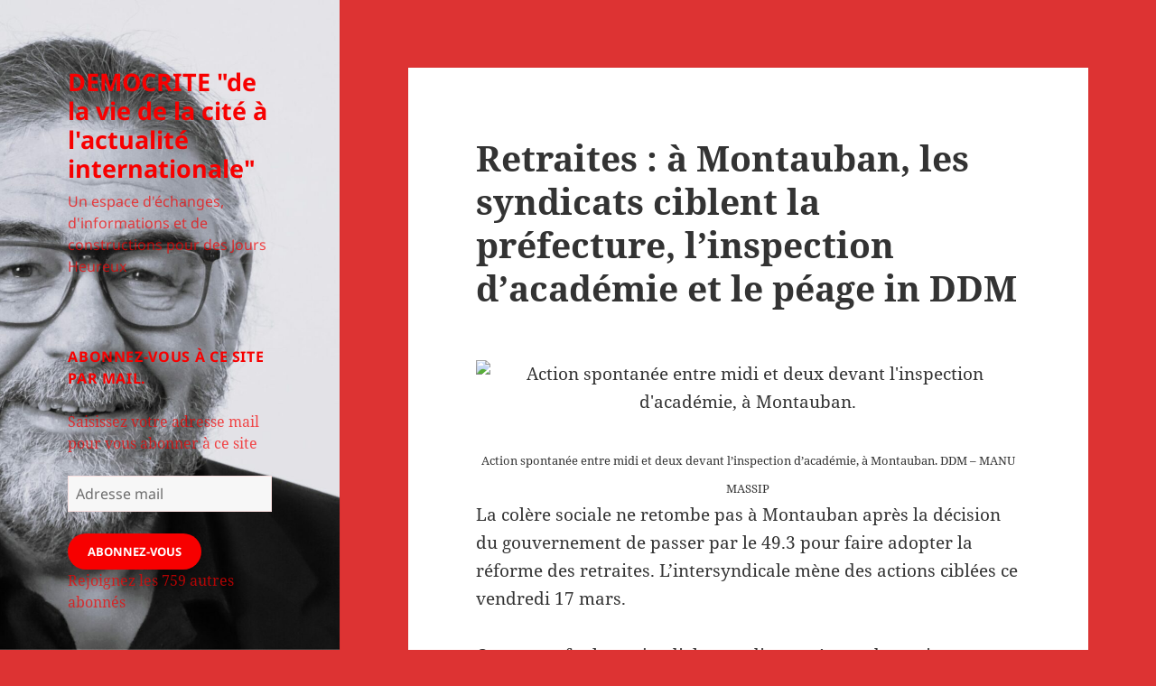

--- FILE ---
content_type: text/html; charset=UTF-8
request_url: https://moissacaucoeur.fr/2023/03/17/retraites-a-montauban-les-syndicats-ciblent-la-prefecture-linspection-dacademie-et-le-peage-in-ddm/
body_size: 20992
content:
<!DOCTYPE html>
<html lang="fr-FR" class="no-js">
<head>
	<meta charset="UTF-8">
	<meta name="viewport" content="width=device-width, initial-scale=1.0">
	<link rel="profile" href="https://gmpg.org/xfn/11">
	<link rel="pingback" href="https://moissacaucoeur.fr/xmlrpc.php">
	<script>(function(html){html.className = html.className.replace(/\bno-js\b/,'js')})(document.documentElement);</script>
<title>Retraites : à Montauban, les syndicats ciblent la préfecture, l&rsquo;inspection d&rsquo;académie et le péage in DDM &#8211; DEMOCRITE &quot;de la vie de la cité à l&#039;actualité internationale&quot;</title>
<meta name='robots' content='max-image-preview:large' />
<link rel='dns-prefetch' href='//stats.wp.com' />
<link rel='dns-prefetch' href='//jetpack.wordpress.com' />
<link rel='dns-prefetch' href='//s0.wp.com' />
<link rel='dns-prefetch' href='//public-api.wordpress.com' />
<link rel='dns-prefetch' href='//0.gravatar.com' />
<link rel='dns-prefetch' href='//1.gravatar.com' />
<link rel='dns-prefetch' href='//2.gravatar.com' />
<link rel='dns-prefetch' href='//widgets.wp.com' />
<link rel='preconnect' href='//i0.wp.com' />
<link rel='preconnect' href='//c0.wp.com' />
<link rel="alternate" type="application/rss+xml" title="DEMOCRITE &quot;de la vie de la cité à l&#039;actualité internationale&quot; &raquo; Flux" href="https://moissacaucoeur.fr/feed/" />
<link rel="alternate" type="application/rss+xml" title="DEMOCRITE &quot;de la vie de la cité à l&#039;actualité internationale&quot; &raquo; Flux des commentaires" href="https://moissacaucoeur.fr/comments/feed/" />
<link rel="alternate" type="application/rss+xml" title="DEMOCRITE &quot;de la vie de la cité à l&#039;actualité internationale&quot; &raquo; Retraites : à Montauban, les syndicats ciblent la préfecture, l&rsquo;inspection d&rsquo;académie et le péage in DDM Flux des commentaires" href="https://moissacaucoeur.fr/2023/03/17/retraites-a-montauban-les-syndicats-ciblent-la-prefecture-linspection-dacademie-et-le-peage-in-ddm/feed/" />
<link rel="alternate" title="oEmbed (JSON)" type="application/json+oembed" href="https://moissacaucoeur.fr/wp-json/oembed/1.0/embed?url=https%3A%2F%2Fmoissacaucoeur.fr%2F2023%2F03%2F17%2Fretraites-a-montauban-les-syndicats-ciblent-la-prefecture-linspection-dacademie-et-le-peage-in-ddm%2F" />
<link rel="alternate" title="oEmbed (XML)" type="text/xml+oembed" href="https://moissacaucoeur.fr/wp-json/oembed/1.0/embed?url=https%3A%2F%2Fmoissacaucoeur.fr%2F2023%2F03%2F17%2Fretraites-a-montauban-les-syndicats-ciblent-la-prefecture-linspection-dacademie-et-le-peage-in-ddm%2F&#038;format=xml" />
<style id='wp-img-auto-sizes-contain-inline-css'>
img:is([sizes=auto i],[sizes^="auto," i]){contain-intrinsic-size:3000px 1500px}
/*# sourceURL=wp-img-auto-sizes-contain-inline-css */
</style>
<link rel='stylesheet' id='twentyfifteen-jetpack-css' href='https://c0.wp.com/p/jetpack/15.4/modules/theme-tools/compat/twentyfifteen.css' media='all' />
<link rel='stylesheet' id='jetpack_related-posts-css' href='https://c0.wp.com/p/jetpack/15.4/modules/related-posts/related-posts.css' media='all' />
<style id='wp-emoji-styles-inline-css'>

	img.wp-smiley, img.emoji {
		display: inline !important;
		border: none !important;
		box-shadow: none !important;
		height: 1em !important;
		width: 1em !important;
		margin: 0 0.07em !important;
		vertical-align: -0.1em !important;
		background: none !important;
		padding: 0 !important;
	}
/*# sourceURL=wp-emoji-styles-inline-css */
</style>
<style id='wp-block-library-inline-css'>
:root{--wp-block-synced-color:#7a00df;--wp-block-synced-color--rgb:122,0,223;--wp-bound-block-color:var(--wp-block-synced-color);--wp-editor-canvas-background:#ddd;--wp-admin-theme-color:#007cba;--wp-admin-theme-color--rgb:0,124,186;--wp-admin-theme-color-darker-10:#006ba1;--wp-admin-theme-color-darker-10--rgb:0,107,160.5;--wp-admin-theme-color-darker-20:#005a87;--wp-admin-theme-color-darker-20--rgb:0,90,135;--wp-admin-border-width-focus:2px}@media (min-resolution:192dpi){:root{--wp-admin-border-width-focus:1.5px}}.wp-element-button{cursor:pointer}:root .has-very-light-gray-background-color{background-color:#eee}:root .has-very-dark-gray-background-color{background-color:#313131}:root .has-very-light-gray-color{color:#eee}:root .has-very-dark-gray-color{color:#313131}:root .has-vivid-green-cyan-to-vivid-cyan-blue-gradient-background{background:linear-gradient(135deg,#00d084,#0693e3)}:root .has-purple-crush-gradient-background{background:linear-gradient(135deg,#34e2e4,#4721fb 50%,#ab1dfe)}:root .has-hazy-dawn-gradient-background{background:linear-gradient(135deg,#faaca8,#dad0ec)}:root .has-subdued-olive-gradient-background{background:linear-gradient(135deg,#fafae1,#67a671)}:root .has-atomic-cream-gradient-background{background:linear-gradient(135deg,#fdd79a,#004a59)}:root .has-nightshade-gradient-background{background:linear-gradient(135deg,#330968,#31cdcf)}:root .has-midnight-gradient-background{background:linear-gradient(135deg,#020381,#2874fc)}:root{--wp--preset--font-size--normal:16px;--wp--preset--font-size--huge:42px}.has-regular-font-size{font-size:1em}.has-larger-font-size{font-size:2.625em}.has-normal-font-size{font-size:var(--wp--preset--font-size--normal)}.has-huge-font-size{font-size:var(--wp--preset--font-size--huge)}.has-text-align-center{text-align:center}.has-text-align-left{text-align:left}.has-text-align-right{text-align:right}.has-fit-text{white-space:nowrap!important}#end-resizable-editor-section{display:none}.aligncenter{clear:both}.items-justified-left{justify-content:flex-start}.items-justified-center{justify-content:center}.items-justified-right{justify-content:flex-end}.items-justified-space-between{justify-content:space-between}.screen-reader-text{word-wrap:normal!important;border:0;clip-path:inset(50%);height:1px;margin:-1px;overflow:hidden;padding:0;position:absolute;width:1px}.screen-reader-text:focus{background-color:#ddd;clip-path:none;color:#444;display:block;font-size:1em;height:auto;left:5px;line-height:normal;padding:15px 23px 14px;text-decoration:none;top:5px;width:auto;z-index:100000}html :where(.has-border-color){border-style:solid}html :where([style*=border-top-color]){border-top-style:solid}html :where([style*=border-right-color]){border-right-style:solid}html :where([style*=border-bottom-color]){border-bottom-style:solid}html :where([style*=border-left-color]){border-left-style:solid}html :where([style*=border-width]){border-style:solid}html :where([style*=border-top-width]){border-top-style:solid}html :where([style*=border-right-width]){border-right-style:solid}html :where([style*=border-bottom-width]){border-bottom-style:solid}html :where([style*=border-left-width]){border-left-style:solid}html :where(img[class*=wp-image-]){height:auto;max-width:100%}:where(figure){margin:0 0 1em}html :where(.is-position-sticky){--wp-admin--admin-bar--position-offset:var(--wp-admin--admin-bar--height,0px)}@media screen and (max-width:600px){html :where(.is-position-sticky){--wp-admin--admin-bar--position-offset:0px}}

/*# sourceURL=wp-block-library-inline-css */
</style><style id='wp-block-group-inline-css'>
.wp-block-group{box-sizing:border-box}:where(.wp-block-group.wp-block-group-is-layout-constrained){position:relative}
/*# sourceURL=https://moissacaucoeur.fr/wp-content/plugins/gutenberg/build/styles/block-library/group/style.css */
</style>
<style id='wp-block-group-theme-inline-css'>
:where(.wp-block-group.has-background){padding:1.25em 2.375em}
/*# sourceURL=https://moissacaucoeur.fr/wp-content/plugins/gutenberg/build/styles/block-library/group/theme.css */
</style>
<style id='wp-block-paragraph-inline-css'>
.is-small-text{font-size:.875em}.is-regular-text{font-size:1em}.is-large-text{font-size:2.25em}.is-larger-text{font-size:3em}.has-drop-cap:not(:focus):first-letter{float:left;font-size:8.4em;font-style:normal;font-weight:100;line-height:.68;margin:.05em .1em 0 0;text-transform:uppercase}body.rtl .has-drop-cap:not(:focus):first-letter{float:none;margin-left:.1em}p.has-drop-cap.has-background{overflow:hidden}:root :where(p.has-background){padding:1.25em 2.375em}:where(p.has-text-color:not(.has-link-color)) a{color:inherit}p.has-text-align-left[style*="writing-mode:vertical-lr"],p.has-text-align-right[style*="writing-mode:vertical-rl"]{rotate:180deg}
/*# sourceURL=https://moissacaucoeur.fr/wp-content/plugins/gutenberg/build/styles/block-library/paragraph/style.css */
</style>
<style id='wp-block-separator-inline-css'>
@charset "UTF-8";.wp-block-separator{border:none;border-top:2px solid}:root :where(.wp-block-separator.is-style-dots){height:auto;line-height:1;text-align:center}:root :where(.wp-block-separator.is-style-dots):before{color:currentColor;content:"···";font-family:serif;font-size:1.5em;letter-spacing:2em;padding-left:2em}.wp-block-separator.is-style-dots{background:none!important;border:none!important}
/*# sourceURL=https://moissacaucoeur.fr/wp-content/plugins/gutenberg/build/styles/block-library/separator/style.css */
</style>
<style id='wp-block-separator-theme-inline-css'>
.wp-block-separator.has-css-opacity{opacity:.4}.wp-block-separator{border:none;border-bottom:2px solid;margin-left:auto;margin-right:auto}.wp-block-separator.has-alpha-channel-opacity{opacity:1}.wp-block-separator:not(.is-style-wide):not(.is-style-dots){width:100px}.wp-block-separator.has-background:not(.is-style-dots){border-bottom:none;height:1px}.wp-block-separator.has-background:not(.is-style-wide):not(.is-style-dots){height:2px}
/*# sourceURL=https://moissacaucoeur.fr/wp-content/plugins/gutenberg/build/styles/block-library/separator/theme.css */
</style>
<style id='wp-block-heading-inline-css'>
h1.has-background,h2.has-background,h3.has-background,h4.has-background,h5.has-background,h6.has-background{padding:1.25em 2.375em}h1.has-text-align-left[style*=writing-mode]:where([style*=vertical-lr]),h1.has-text-align-right[style*=writing-mode]:where([style*=vertical-rl]),h2.has-text-align-left[style*=writing-mode]:where([style*=vertical-lr]),h2.has-text-align-right[style*=writing-mode]:where([style*=vertical-rl]),h3.has-text-align-left[style*=writing-mode]:where([style*=vertical-lr]),h3.has-text-align-right[style*=writing-mode]:where([style*=vertical-rl]),h4.has-text-align-left[style*=writing-mode]:where([style*=vertical-lr]),h4.has-text-align-right[style*=writing-mode]:where([style*=vertical-rl]),h5.has-text-align-left[style*=writing-mode]:where([style*=vertical-lr]),h5.has-text-align-right[style*=writing-mode]:where([style*=vertical-rl]),h6.has-text-align-left[style*=writing-mode]:where([style*=vertical-lr]),h6.has-text-align-right[style*=writing-mode]:where([style*=vertical-rl]){rotate:180deg}
/*# sourceURL=https://moissacaucoeur.fr/wp-content/plugins/gutenberg/build/styles/block-library/heading/style.css */
</style>
<style id='global-styles-inline-css'>
:root{--wp--preset--aspect-ratio--square: 1;--wp--preset--aspect-ratio--4-3: 4/3;--wp--preset--aspect-ratio--3-4: 3/4;--wp--preset--aspect-ratio--3-2: 3/2;--wp--preset--aspect-ratio--2-3: 2/3;--wp--preset--aspect-ratio--16-9: 16/9;--wp--preset--aspect-ratio--9-16: 9/16;--wp--preset--color--black: #000000;--wp--preset--color--cyan-bluish-gray: #abb8c3;--wp--preset--color--white: #fff;--wp--preset--color--pale-pink: #f78da7;--wp--preset--color--vivid-red: #cf2e2e;--wp--preset--color--luminous-vivid-orange: #ff6900;--wp--preset--color--luminous-vivid-amber: #fcb900;--wp--preset--color--light-green-cyan: #7bdcb5;--wp--preset--color--vivid-green-cyan: #00d084;--wp--preset--color--pale-cyan-blue: #8ed1fc;--wp--preset--color--vivid-cyan-blue: #0693e3;--wp--preset--color--vivid-purple: #9b51e0;--wp--preset--color--dark-gray: #111;--wp--preset--color--light-gray: #f1f1f1;--wp--preset--color--yellow: #f4ca16;--wp--preset--color--dark-brown: #352712;--wp--preset--color--medium-pink: #e53b51;--wp--preset--color--light-pink: #ffe5d1;--wp--preset--color--dark-purple: #2e2256;--wp--preset--color--purple: #674970;--wp--preset--color--blue-gray: #22313f;--wp--preset--color--bright-blue: #55c3dc;--wp--preset--color--light-blue: #e9f2f9;--wp--preset--gradient--vivid-cyan-blue-to-vivid-purple: linear-gradient(135deg,rgb(6,147,227) 0%,rgb(155,81,224) 100%);--wp--preset--gradient--light-green-cyan-to-vivid-green-cyan: linear-gradient(135deg,rgb(122,220,180) 0%,rgb(0,208,130) 100%);--wp--preset--gradient--luminous-vivid-amber-to-luminous-vivid-orange: linear-gradient(135deg,rgb(252,185,0) 0%,rgb(255,105,0) 100%);--wp--preset--gradient--luminous-vivid-orange-to-vivid-red: linear-gradient(135deg,rgb(255,105,0) 0%,rgb(207,46,46) 100%);--wp--preset--gradient--very-light-gray-to-cyan-bluish-gray: linear-gradient(135deg,rgb(238,238,238) 0%,rgb(169,184,195) 100%);--wp--preset--gradient--cool-to-warm-spectrum: linear-gradient(135deg,rgb(74,234,220) 0%,rgb(151,120,209) 20%,rgb(207,42,186) 40%,rgb(238,44,130) 60%,rgb(251,105,98) 80%,rgb(254,248,76) 100%);--wp--preset--gradient--blush-light-purple: linear-gradient(135deg,rgb(255,206,236) 0%,rgb(152,150,240) 100%);--wp--preset--gradient--blush-bordeaux: linear-gradient(135deg,rgb(254,205,165) 0%,rgb(254,45,45) 50%,rgb(107,0,62) 100%);--wp--preset--gradient--luminous-dusk: linear-gradient(135deg,rgb(255,203,112) 0%,rgb(199,81,192) 50%,rgb(65,88,208) 100%);--wp--preset--gradient--pale-ocean: linear-gradient(135deg,rgb(255,245,203) 0%,rgb(182,227,212) 50%,rgb(51,167,181) 100%);--wp--preset--gradient--electric-grass: linear-gradient(135deg,rgb(202,248,128) 0%,rgb(113,206,126) 100%);--wp--preset--gradient--midnight: linear-gradient(135deg,rgb(2,3,129) 0%,rgb(40,116,252) 100%);--wp--preset--gradient--dark-gray-gradient-gradient: linear-gradient(90deg, rgba(17,17,17,1) 0%, rgba(42,42,42,1) 100%);--wp--preset--gradient--light-gray-gradient: linear-gradient(90deg, rgba(241,241,241,1) 0%, rgba(215,215,215,1) 100%);--wp--preset--gradient--white-gradient: linear-gradient(90deg, rgba(255,255,255,1) 0%, rgba(230,230,230,1) 100%);--wp--preset--gradient--yellow-gradient: linear-gradient(90deg, rgba(244,202,22,1) 0%, rgba(205,168,10,1) 100%);--wp--preset--gradient--dark-brown-gradient: linear-gradient(90deg, rgba(53,39,18,1) 0%, rgba(91,67,31,1) 100%);--wp--preset--gradient--medium-pink-gradient: linear-gradient(90deg, rgba(229,59,81,1) 0%, rgba(209,28,51,1) 100%);--wp--preset--gradient--light-pink-gradient: linear-gradient(90deg, rgba(255,229,209,1) 0%, rgba(255,200,158,1) 100%);--wp--preset--gradient--dark-purple-gradient: linear-gradient(90deg, rgba(46,34,86,1) 0%, rgba(66,48,123,1) 100%);--wp--preset--gradient--purple-gradient: linear-gradient(90deg, rgba(103,73,112,1) 0%, rgba(131,93,143,1) 100%);--wp--preset--gradient--blue-gray-gradient: linear-gradient(90deg, rgba(34,49,63,1) 0%, rgba(52,75,96,1) 100%);--wp--preset--gradient--bright-blue-gradient: linear-gradient(90deg, rgba(85,195,220,1) 0%, rgba(43,180,211,1) 100%);--wp--preset--gradient--light-blue-gradient: linear-gradient(90deg, rgba(233,242,249,1) 0%, rgba(193,218,238,1) 100%);--wp--preset--font-size--small: 13px;--wp--preset--font-size--medium: 20px;--wp--preset--font-size--large: 36px;--wp--preset--font-size--x-large: 42px;--wp--preset--spacing--20: 0.44rem;--wp--preset--spacing--30: 0.67rem;--wp--preset--spacing--40: 1rem;--wp--preset--spacing--50: 1.5rem;--wp--preset--spacing--60: 2.25rem;--wp--preset--spacing--70: 3.38rem;--wp--preset--spacing--80: 5.06rem;--wp--preset--shadow--natural: 6px 6px 9px rgba(0, 0, 0, 0.2);--wp--preset--shadow--deep: 12px 12px 50px rgba(0, 0, 0, 0.4);--wp--preset--shadow--sharp: 6px 6px 0px rgba(0, 0, 0, 0.2);--wp--preset--shadow--outlined: 6px 6px 0px -3px rgb(255, 255, 255), 6px 6px rgb(0, 0, 0);--wp--preset--shadow--crisp: 6px 6px 0px rgb(0, 0, 0);}:where(.is-layout-flex){gap: 0.5em;}:where(.is-layout-grid){gap: 0.5em;}body .is-layout-flex{display: flex;}.is-layout-flex{flex-wrap: wrap;align-items: center;}.is-layout-flex > :is(*, div){margin: 0;}body .is-layout-grid{display: grid;}.is-layout-grid > :is(*, div){margin: 0;}:where(.wp-block-columns.is-layout-flex){gap: 2em;}:where(.wp-block-columns.is-layout-grid){gap: 2em;}:where(.wp-block-post-template.is-layout-flex){gap: 1.25em;}:where(.wp-block-post-template.is-layout-grid){gap: 1.25em;}.has-black-color{color: var(--wp--preset--color--black) !important;}.has-cyan-bluish-gray-color{color: var(--wp--preset--color--cyan-bluish-gray) !important;}.has-white-color{color: var(--wp--preset--color--white) !important;}.has-pale-pink-color{color: var(--wp--preset--color--pale-pink) !important;}.has-vivid-red-color{color: var(--wp--preset--color--vivid-red) !important;}.has-luminous-vivid-orange-color{color: var(--wp--preset--color--luminous-vivid-orange) !important;}.has-luminous-vivid-amber-color{color: var(--wp--preset--color--luminous-vivid-amber) !important;}.has-light-green-cyan-color{color: var(--wp--preset--color--light-green-cyan) !important;}.has-vivid-green-cyan-color{color: var(--wp--preset--color--vivid-green-cyan) !important;}.has-pale-cyan-blue-color{color: var(--wp--preset--color--pale-cyan-blue) !important;}.has-vivid-cyan-blue-color{color: var(--wp--preset--color--vivid-cyan-blue) !important;}.has-vivid-purple-color{color: var(--wp--preset--color--vivid-purple) !important;}.has-black-background-color{background-color: var(--wp--preset--color--black) !important;}.has-cyan-bluish-gray-background-color{background-color: var(--wp--preset--color--cyan-bluish-gray) !important;}.has-white-background-color{background-color: var(--wp--preset--color--white) !important;}.has-pale-pink-background-color{background-color: var(--wp--preset--color--pale-pink) !important;}.has-vivid-red-background-color{background-color: var(--wp--preset--color--vivid-red) !important;}.has-luminous-vivid-orange-background-color{background-color: var(--wp--preset--color--luminous-vivid-orange) !important;}.has-luminous-vivid-amber-background-color{background-color: var(--wp--preset--color--luminous-vivid-amber) !important;}.has-light-green-cyan-background-color{background-color: var(--wp--preset--color--light-green-cyan) !important;}.has-vivid-green-cyan-background-color{background-color: var(--wp--preset--color--vivid-green-cyan) !important;}.has-pale-cyan-blue-background-color{background-color: var(--wp--preset--color--pale-cyan-blue) !important;}.has-vivid-cyan-blue-background-color{background-color: var(--wp--preset--color--vivid-cyan-blue) !important;}.has-vivid-purple-background-color{background-color: var(--wp--preset--color--vivid-purple) !important;}.has-black-border-color{border-color: var(--wp--preset--color--black) !important;}.has-cyan-bluish-gray-border-color{border-color: var(--wp--preset--color--cyan-bluish-gray) !important;}.has-white-border-color{border-color: var(--wp--preset--color--white) !important;}.has-pale-pink-border-color{border-color: var(--wp--preset--color--pale-pink) !important;}.has-vivid-red-border-color{border-color: var(--wp--preset--color--vivid-red) !important;}.has-luminous-vivid-orange-border-color{border-color: var(--wp--preset--color--luminous-vivid-orange) !important;}.has-luminous-vivid-amber-border-color{border-color: var(--wp--preset--color--luminous-vivid-amber) !important;}.has-light-green-cyan-border-color{border-color: var(--wp--preset--color--light-green-cyan) !important;}.has-vivid-green-cyan-border-color{border-color: var(--wp--preset--color--vivid-green-cyan) !important;}.has-pale-cyan-blue-border-color{border-color: var(--wp--preset--color--pale-cyan-blue) !important;}.has-vivid-cyan-blue-border-color{border-color: var(--wp--preset--color--vivid-cyan-blue) !important;}.has-vivid-purple-border-color{border-color: var(--wp--preset--color--vivid-purple) !important;}.has-vivid-cyan-blue-to-vivid-purple-gradient-background{background: var(--wp--preset--gradient--vivid-cyan-blue-to-vivid-purple) !important;}.has-light-green-cyan-to-vivid-green-cyan-gradient-background{background: var(--wp--preset--gradient--light-green-cyan-to-vivid-green-cyan) !important;}.has-luminous-vivid-amber-to-luminous-vivid-orange-gradient-background{background: var(--wp--preset--gradient--luminous-vivid-amber-to-luminous-vivid-orange) !important;}.has-luminous-vivid-orange-to-vivid-red-gradient-background{background: var(--wp--preset--gradient--luminous-vivid-orange-to-vivid-red) !important;}.has-very-light-gray-to-cyan-bluish-gray-gradient-background{background: var(--wp--preset--gradient--very-light-gray-to-cyan-bluish-gray) !important;}.has-cool-to-warm-spectrum-gradient-background{background: var(--wp--preset--gradient--cool-to-warm-spectrum) !important;}.has-blush-light-purple-gradient-background{background: var(--wp--preset--gradient--blush-light-purple) !important;}.has-blush-bordeaux-gradient-background{background: var(--wp--preset--gradient--blush-bordeaux) !important;}.has-luminous-dusk-gradient-background{background: var(--wp--preset--gradient--luminous-dusk) !important;}.has-pale-ocean-gradient-background{background: var(--wp--preset--gradient--pale-ocean) !important;}.has-electric-grass-gradient-background{background: var(--wp--preset--gradient--electric-grass) !important;}.has-midnight-gradient-background{background: var(--wp--preset--gradient--midnight) !important;}.has-small-font-size{font-size: var(--wp--preset--font-size--small) !important;}.has-medium-font-size{font-size: var(--wp--preset--font-size--medium) !important;}.has-large-font-size{font-size: var(--wp--preset--font-size--large) !important;}.has-x-large-font-size{font-size: var(--wp--preset--font-size--x-large) !important;}
/*# sourceURL=global-styles-inline-css */
</style>
<style id='core-block-supports-inline-css'>
.wp-container-core-group-is-layout-bcfe9290 > :where(:not(.alignleft):not(.alignright):not(.alignfull)){max-width:480px;margin-left:auto !important;margin-right:auto !important;}.wp-container-core-group-is-layout-bcfe9290 > .alignwide{max-width:480px;}.wp-container-core-group-is-layout-bcfe9290 .alignfull{max-width:none;}
/*# sourceURL=core-block-supports-inline-css */
</style>

<style id='classic-theme-styles-inline-css'>
/*! This file is auto-generated */
.wp-block-button__link{color:#fff;background-color:#32373c;border-radius:9999px;box-shadow:none;text-decoration:none;padding:calc(.667em + 2px) calc(1.333em + 2px);font-size:1.125em}.wp-block-file__button{background:#32373c;color:#fff;text-decoration:none}
/*# sourceURL=/wp-includes/css/classic-themes.min.css */
</style>
<link rel='stylesheet' id='twentyfifteen-fonts-css' href='https://moissacaucoeur.fr/wp-content/themes/twentyfifteen/assets/fonts/noto-sans-plus-noto-serif-plus-inconsolata.css?ver=20230328' media='all' />
<link rel='stylesheet' id='genericons-css' href='https://c0.wp.com/p/jetpack/15.4/_inc/genericons/genericons/genericons.css' media='all' />
<link rel='stylesheet' id='twentyfifteen-style-css' href='https://moissacaucoeur.fr/wp-content/themes/twentyfifteen/style.css?ver=20250415' media='all' />
<style id='twentyfifteen-style-inline-css'>

			.post-navigation .nav-previous { background-image: url(https://i0.wp.com/moissacaucoeur.fr/wp-content/uploads/2023/01/retraite-vieux.jpg?resize=526%2C510&#038;ssl=1); }
			.post-navigation .nav-previous .post-title, .post-navigation .nav-previous a:hover .post-title, .post-navigation .nav-previous .meta-nav { color: #fff; }
			.post-navigation .nav-previous a:before { background-color: rgba(0, 0, 0, 0.4); }
		

		/* Custom Sidebar Text Color */
		.site-title a,
		.site-description,
		.secondary-toggle:before {
			color: #f70000;
		}

		.site-title a:hover,
		.site-title a:focus {
			color: rgba( 247, 0, 0, 0.7);
		}

		.secondary-toggle {
			border-color: rgba( 247, 0, 0, 0.1);
		}

		.secondary-toggle:hover,
		.secondary-toggle:focus {
			border-color: rgba( 247, 0, 0, 0.3);
		}

		.site-title a {
			outline-color: rgba( 247, 0, 0, 0.3);
		}

		@media screen and (min-width: 59.6875em) {
			.secondary a,
			.dropdown-toggle:after,
			.widget-title,
			.widget blockquote cite,
			.widget blockquote small {
				color: #f70000;
			}

			.widget button,
			.widget input[type="button"],
			.widget input[type="reset"],
			.widget input[type="submit"],
			.widget_calendar tbody a {
				background-color: #f70000;
			}

			.textwidget a {
				border-color: #f70000;
			}

			.secondary a:hover,
			.secondary a:focus,
			.main-navigation .menu-item-description,
			.widget,
			.widget blockquote,
			.widget .wp-caption-text,
			.widget .gallery-caption {
				color: rgba( 247, 0, 0, 0.7);
			}

			.widget button:hover,
			.widget button:focus,
			.widget input[type="button"]:hover,
			.widget input[type="button"]:focus,
			.widget input[type="reset"]:hover,
			.widget input[type="reset"]:focus,
			.widget input[type="submit"]:hover,
			.widget input[type="submit"]:focus,
			.widget_calendar tbody a:hover,
			.widget_calendar tbody a:focus {
				background-color: rgba( 247, 0, 0, 0.7);
			}

			.widget blockquote {
				border-color: rgba( 247, 0, 0, 0.7);
			}

			.main-navigation ul,
			.main-navigation li,
			.secondary-toggle,
			.widget input,
			.widget textarea,
			.widget table,
			.widget th,
			.widget td,
			.widget pre,
			.widget li,
			.widget_categories .children,
			.widget_nav_menu .sub-menu,
			.widget_pages .children,
			.widget abbr[title] {
				border-color: rgba( 247, 0, 0, 0.1);
			}

			.dropdown-toggle:hover,
			.dropdown-toggle:focus,
			.widget hr {
				background-color: rgba( 247, 0, 0, 0.1);
			}

			.widget input:focus,
			.widget textarea:focus {
				border-color: rgba( 247, 0, 0, 0.3);
			}

			.sidebar a:focus,
			.dropdown-toggle:focus {
				outline-color: rgba( 247, 0, 0, 0.3);
			}
		}
	
/*# sourceURL=twentyfifteen-style-inline-css */
</style>
<link rel='stylesheet' id='twentyfifteen-block-style-css' href='https://moissacaucoeur.fr/wp-content/themes/twentyfifteen/css/blocks.css?ver=20240715' media='all' />
<link rel='stylesheet' id='jetpack_likes-css' href='https://c0.wp.com/p/jetpack/15.4/modules/likes/style.css' media='all' />
<link rel='stylesheet' id='jetpack-subscriptions-css' href='https://c0.wp.com/p/jetpack/15.4/_inc/build/subscriptions/subscriptions.min.css' media='all' />
<link rel='stylesheet' id='sharedaddy-css' href='https://c0.wp.com/p/jetpack/15.4/modules/sharedaddy/sharing.css' media='all' />
<link rel='stylesheet' id='social-logos-css' href='https://c0.wp.com/p/jetpack/15.4/_inc/social-logos/social-logos.min.css' media='all' />
<script id="nb-jquery" src="https://c0.wp.com/c/6.9/wp-includes/js/jquery/jquery.min.js" id="jquery-core-js"></script>
<script src="https://c0.wp.com/c/6.9/wp-includes/js/jquery/jquery-migrate.min.js" id="jquery-migrate-js"></script>
<script id="jetpack_related-posts-js-extra">
var related_posts_js_options = {"post_heading":"h4"};
//# sourceURL=jetpack_related-posts-js-extra
</script>
<script src="https://c0.wp.com/p/jetpack/15.4/_inc/build/related-posts/related-posts.min.js" id="jetpack_related-posts-js"></script>
<script id="twentyfifteen-script-js-extra">
var screenReaderText = {"expand":"\u003Cspan class=\"screen-reader-text\"\u003Eouvrir le sous-menu\u003C/span\u003E","collapse":"\u003Cspan class=\"screen-reader-text\"\u003Efermer le sous-menu\u003C/span\u003E"};
//# sourceURL=twentyfifteen-script-js-extra
</script>
<script src="https://moissacaucoeur.fr/wp-content/themes/twentyfifteen/js/functions.js?ver=20250303" id="twentyfifteen-script-js" defer data-wp-strategy="defer"></script>
<link rel="https://api.w.org/" href="https://moissacaucoeur.fr/wp-json/" /><link rel="alternate" title="JSON" type="application/json" href="https://moissacaucoeur.fr/wp-json/wp/v2/posts/28967" /><link rel="EditURI" type="application/rsd+xml" title="RSD" href="https://moissacaucoeur.fr/xmlrpc.php?rsd" />
<meta name="generator" content="WordPress 6.9" />
<link rel="canonical" href="https://moissacaucoeur.fr/2023/03/17/retraites-a-montauban-les-syndicats-ciblent-la-prefecture-linspection-dacademie-et-le-peage-in-ddm/" />
<link rel='shortlink' href='https://wp.me/pa0R5W-7xd' />
	<style>img#wpstats{display:none}</style>
		<style>.recentcomments a{display:inline !important;padding:0 !important;margin:0 !important;}</style><meta name="description" content="Action spontanée entre midi et deux devant l&#039;inspection d&#039;académie, à Montauban. DDM - MANU MASSIP La colère sociale ne retombe pas à Montauban après la décision du gouvernement de passer par le 49.3 pour faire adopter la réforme des retraites. L&#039;intersyndicale mène des actions ciblées ce vendredi 17 mars. Comme ce fut le cas jeudi,…" />
		<style type="text/css" id="twentyfifteen-header-css">
				.site-header {

			/*
			 * No shorthand so the Customizer can override individual properties.
			 * @see https://core.trac.wordpress.org/ticket/31460
			 */
			background-image: url(https://moissacaucoeur.fr/wp-content/uploads/2025/12/cropped-maxou-democrite-scaled-1.jpg);
			background-repeat: no-repeat;
			background-position: 50% 50%;
			-webkit-background-size: cover;
			-moz-background-size:    cover;
			-o-background-size:      cover;
			background-size:         cover;
		}

		@media screen and (min-width: 59.6875em) {
			body:before {

				/*
				 * No shorthand so the Customizer can override individual properties.
				 * @see https://core.trac.wordpress.org/ticket/31460
				 */
				background-image: url(https://moissacaucoeur.fr/wp-content/uploads/2025/12/cropped-maxou-democrite-scaled-1.jpg);
				background-repeat: no-repeat;
				background-position: 100% 50%;
				-webkit-background-size: cover;
				-moz-background-size:    cover;
				-o-background-size:      cover;
				background-size:         cover;
				border-right: 0;
			}

			.site-header {
				background: transparent;
			}
		}
				</style>
		<style id="custom-background-css">
body.custom-background { background-color: #dd3333; }
</style>
	
<!-- Jetpack Open Graph Tags -->
<meta property="og:type" content="article" />
<meta property="og:title" content="Retraites : à Montauban, les syndicats ciblent la préfecture, l&rsquo;inspection d&rsquo;académie et le péage in DDM" />
<meta property="og:url" content="https://moissacaucoeur.fr/2023/03/17/retraites-a-montauban-les-syndicats-ciblent-la-prefecture-linspection-dacademie-et-le-peage-in-ddm/" />
<meta property="og:description" content="Action spontanée entre midi et deux devant l&rsquo;inspection d&rsquo;académie, à Montauban. DDM &#8211; MANU MASSIP La colère sociale ne retombe pas à Montauban après la décision du gouvernement d…" />
<meta property="article:published_time" content="2023-03-17T16:54:41+00:00" />
<meta property="article:modified_time" content="2023-03-17T16:54:41+00:00" />
<meta property="og:site_name" content="DEMOCRITE &quot;de la vie de la cité à l&#039;actualité internationale&quot;" />
<meta property="og:image" content="https://images.ladepeche.fr/api/v1/images/view/641476da82a21927ef7a9fcb/large/image.jpg?v=1" />
<meta property="og:image:width" content="646" />
<meta property="og:image:height" content="365" />
<meta property="og:image:alt" content="Action spontanée entre midi et deux devant l&#039;inspection d&#039;académie, à Montauban." />
<meta property="og:locale" content="fr_FR" />
<meta name="twitter:site" content="@Rmaximilien" />
<meta name="twitter:text:title" content="Retraites : à Montauban, les syndicats ciblent la préfecture, l&rsquo;inspection d&rsquo;académie et le péage in DDM" />
<meta name="twitter:image" content="https://images.ladepeche.fr/api/v1/images/view/641476da82a21927ef7a9fcb/large/image.jpg?v=1&#038;w=640" />
<meta name="twitter:image:alt" content="Action spontanée entre midi et deux devant l&#039;inspection d&#039;académie, à Montauban." />
<meta name="twitter:card" content="summary_large_image" />

<!-- End Jetpack Open Graph Tags -->
<link rel="icon" href="https://i0.wp.com/moissacaucoeur.fr/wp-content/uploads/2025/12/democrite-moitie-moitie.jpg?fit=22%2C32&#038;ssl=1" sizes="32x32" />
<link rel="icon" href="https://i0.wp.com/moissacaucoeur.fr/wp-content/uploads/2025/12/democrite-moitie-moitie.jpg?fit=112%2C160&#038;ssl=1" sizes="192x192" />
<link rel="apple-touch-icon" href="https://i0.wp.com/moissacaucoeur.fr/wp-content/uploads/2025/12/democrite-moitie-moitie.jpg?fit=112%2C160&#038;ssl=1" />
<meta name="msapplication-TileImage" content="https://i0.wp.com/moissacaucoeur.fr/wp-content/uploads/2025/12/democrite-moitie-moitie.jpg?fit=112%2C160&#038;ssl=1" />
<style id='jetpack-block-subscriptions-inline-css'>
.is-style-compact .is-not-subscriber .wp-block-button__link,.is-style-compact .is-not-subscriber .wp-block-jetpack-subscriptions__button{border-end-start-radius:0!important;border-start-start-radius:0!important;margin-inline-start:0!important}.is-style-compact .is-not-subscriber .components-text-control__input,.is-style-compact .is-not-subscriber p#subscribe-email input[type=email]{border-end-end-radius:0!important;border-start-end-radius:0!important}.is-style-compact:not(.wp-block-jetpack-subscriptions__use-newline) .components-text-control__input{border-inline-end-width:0!important}.wp-block-jetpack-subscriptions.wp-block-jetpack-subscriptions__supports-newline .wp-block-jetpack-subscriptions__form-container{display:flex;flex-direction:column}.wp-block-jetpack-subscriptions.wp-block-jetpack-subscriptions__supports-newline:not(.wp-block-jetpack-subscriptions__use-newline) .is-not-subscriber .wp-block-jetpack-subscriptions__form-elements{align-items:flex-start;display:flex}.wp-block-jetpack-subscriptions.wp-block-jetpack-subscriptions__supports-newline:not(.wp-block-jetpack-subscriptions__use-newline) p#subscribe-submit{display:flex;justify-content:center}.wp-block-jetpack-subscriptions.wp-block-jetpack-subscriptions__supports-newline .wp-block-jetpack-subscriptions__form .wp-block-jetpack-subscriptions__button,.wp-block-jetpack-subscriptions.wp-block-jetpack-subscriptions__supports-newline .wp-block-jetpack-subscriptions__form .wp-block-jetpack-subscriptions__textfield .components-text-control__input,.wp-block-jetpack-subscriptions.wp-block-jetpack-subscriptions__supports-newline .wp-block-jetpack-subscriptions__form button,.wp-block-jetpack-subscriptions.wp-block-jetpack-subscriptions__supports-newline .wp-block-jetpack-subscriptions__form input[type=email],.wp-block-jetpack-subscriptions.wp-block-jetpack-subscriptions__supports-newline form .wp-block-jetpack-subscriptions__button,.wp-block-jetpack-subscriptions.wp-block-jetpack-subscriptions__supports-newline form .wp-block-jetpack-subscriptions__textfield .components-text-control__input,.wp-block-jetpack-subscriptions.wp-block-jetpack-subscriptions__supports-newline form button,.wp-block-jetpack-subscriptions.wp-block-jetpack-subscriptions__supports-newline form input[type=email]{box-sizing:border-box;cursor:pointer;line-height:1.3;min-width:auto!important;white-space:nowrap!important}.wp-block-jetpack-subscriptions.wp-block-jetpack-subscriptions__supports-newline .wp-block-jetpack-subscriptions__form input[type=email]::placeholder,.wp-block-jetpack-subscriptions.wp-block-jetpack-subscriptions__supports-newline .wp-block-jetpack-subscriptions__form input[type=email]:disabled,.wp-block-jetpack-subscriptions.wp-block-jetpack-subscriptions__supports-newline form input[type=email]::placeholder,.wp-block-jetpack-subscriptions.wp-block-jetpack-subscriptions__supports-newline form input[type=email]:disabled{color:currentColor;opacity:.5}.wp-block-jetpack-subscriptions.wp-block-jetpack-subscriptions__supports-newline .wp-block-jetpack-subscriptions__form .wp-block-jetpack-subscriptions__button,.wp-block-jetpack-subscriptions.wp-block-jetpack-subscriptions__supports-newline .wp-block-jetpack-subscriptions__form button,.wp-block-jetpack-subscriptions.wp-block-jetpack-subscriptions__supports-newline form .wp-block-jetpack-subscriptions__button,.wp-block-jetpack-subscriptions.wp-block-jetpack-subscriptions__supports-newline form button{border-color:#0000;border-style:solid}.wp-block-jetpack-subscriptions.wp-block-jetpack-subscriptions__supports-newline .wp-block-jetpack-subscriptions__form .wp-block-jetpack-subscriptions__textfield,.wp-block-jetpack-subscriptions.wp-block-jetpack-subscriptions__supports-newline .wp-block-jetpack-subscriptions__form p#subscribe-email,.wp-block-jetpack-subscriptions.wp-block-jetpack-subscriptions__supports-newline form .wp-block-jetpack-subscriptions__textfield,.wp-block-jetpack-subscriptions.wp-block-jetpack-subscriptions__supports-newline form p#subscribe-email{background:#0000;flex-grow:1}.wp-block-jetpack-subscriptions.wp-block-jetpack-subscriptions__supports-newline .wp-block-jetpack-subscriptions__form .wp-block-jetpack-subscriptions__textfield .components-base-control__field,.wp-block-jetpack-subscriptions.wp-block-jetpack-subscriptions__supports-newline .wp-block-jetpack-subscriptions__form .wp-block-jetpack-subscriptions__textfield .components-text-control__input,.wp-block-jetpack-subscriptions.wp-block-jetpack-subscriptions__supports-newline .wp-block-jetpack-subscriptions__form .wp-block-jetpack-subscriptions__textfield input[type=email],.wp-block-jetpack-subscriptions.wp-block-jetpack-subscriptions__supports-newline .wp-block-jetpack-subscriptions__form p#subscribe-email .components-base-control__field,.wp-block-jetpack-subscriptions.wp-block-jetpack-subscriptions__supports-newline .wp-block-jetpack-subscriptions__form p#subscribe-email .components-text-control__input,.wp-block-jetpack-subscriptions.wp-block-jetpack-subscriptions__supports-newline .wp-block-jetpack-subscriptions__form p#subscribe-email input[type=email],.wp-block-jetpack-subscriptions.wp-block-jetpack-subscriptions__supports-newline form .wp-block-jetpack-subscriptions__textfield .components-base-control__field,.wp-block-jetpack-subscriptions.wp-block-jetpack-subscriptions__supports-newline form .wp-block-jetpack-subscriptions__textfield .components-text-control__input,.wp-block-jetpack-subscriptions.wp-block-jetpack-subscriptions__supports-newline form .wp-block-jetpack-subscriptions__textfield input[type=email],.wp-block-jetpack-subscriptions.wp-block-jetpack-subscriptions__supports-newline form p#subscribe-email .components-base-control__field,.wp-block-jetpack-subscriptions.wp-block-jetpack-subscriptions__supports-newline form p#subscribe-email .components-text-control__input,.wp-block-jetpack-subscriptions.wp-block-jetpack-subscriptions__supports-newline form p#subscribe-email input[type=email]{height:auto;margin:0;width:100%}.wp-block-jetpack-subscriptions.wp-block-jetpack-subscriptions__supports-newline .wp-block-jetpack-subscriptions__form p#subscribe-email,.wp-block-jetpack-subscriptions.wp-block-jetpack-subscriptions__supports-newline .wp-block-jetpack-subscriptions__form p#subscribe-submit,.wp-block-jetpack-subscriptions.wp-block-jetpack-subscriptions__supports-newline form p#subscribe-email,.wp-block-jetpack-subscriptions.wp-block-jetpack-subscriptions__supports-newline form p#subscribe-submit{line-height:0;margin:0;padding:0}.wp-block-jetpack-subscriptions.wp-block-jetpack-subscriptions__supports-newline.wp-block-jetpack-subscriptions__show-subs .wp-block-jetpack-subscriptions__subscount{font-size:16px;margin:8px 0;text-align:end}.wp-block-jetpack-subscriptions.wp-block-jetpack-subscriptions__supports-newline.wp-block-jetpack-subscriptions__use-newline .wp-block-jetpack-subscriptions__form-elements{display:block}.wp-block-jetpack-subscriptions.wp-block-jetpack-subscriptions__supports-newline.wp-block-jetpack-subscriptions__use-newline .wp-block-jetpack-subscriptions__button,.wp-block-jetpack-subscriptions.wp-block-jetpack-subscriptions__supports-newline.wp-block-jetpack-subscriptions__use-newline button{display:inline-block;max-width:100%}.wp-block-jetpack-subscriptions.wp-block-jetpack-subscriptions__supports-newline.wp-block-jetpack-subscriptions__use-newline .wp-block-jetpack-subscriptions__subscount{text-align:start}#subscribe-submit.is-link{text-align:center;width:auto!important}#subscribe-submit.is-link a{margin-left:0!important;margin-top:0!important;width:auto!important}@keyframes jetpack-memberships_button__spinner-animation{to{transform:rotate(1turn)}}.jetpack-memberships-spinner{display:none;height:1em;margin:0 0 0 5px;width:1em}.jetpack-memberships-spinner svg{height:100%;margin-bottom:-2px;width:100%}.jetpack-memberships-spinner-rotating{animation:jetpack-memberships_button__spinner-animation .75s linear infinite;transform-origin:center}.is-loading .jetpack-memberships-spinner{display:inline-block}body.jetpack-memberships-modal-open{overflow:hidden}dialog.jetpack-memberships-modal{opacity:1}dialog.jetpack-memberships-modal,dialog.jetpack-memberships-modal iframe{background:#0000;border:0;bottom:0;box-shadow:none;height:100%;left:0;margin:0;padding:0;position:fixed;right:0;top:0;width:100%}dialog.jetpack-memberships-modal::backdrop{background-color:#000;opacity:.7;transition:opacity .2s ease-out}dialog.jetpack-memberships-modal.is-loading,dialog.jetpack-memberships-modal.is-loading::backdrop{opacity:0}
/*# sourceURL=https://moissacaucoeur.fr/wp-content/plugins/jetpack/_inc/blocks/subscriptions/view.css?minify=false */
</style>
</head>

<body class="nb-3-3-8 nimble-no-local-data-skp__post_post_28967 nimble-no-group-site-tmpl-skp__all_post wp-singular post-template-default single single-post postid-28967 single-format-standard custom-background wp-embed-responsive wp-theme-twentyfifteen sek-hide-rc-badge">
<div id="page" class="hfeed site">
	<a class="skip-link screen-reader-text" href="#content">
		Aller au contenu	</a>

	<div id="sidebar" class="sidebar">
		<header id="masthead" class="site-header">
			<div class="site-branding">
										<p class="site-title"><a href="https://moissacaucoeur.fr/" rel="home" >DEMOCRITE &quot;de la vie de la cité à l&#039;actualité internationale&quot;</a></p>
												<p class="site-description">Un espace d&#039;échanges, d&#039;informations et de constructions pour des Jours Heureux</p>
										<button class="secondary-toggle">Menu et widgets</button>
			</div><!-- .site-branding -->
		</header><!-- .site-header -->

			<div id="secondary" class="secondary">

		
		
					<div id="widget-area" class="widget-area" role="complementary">
				<aside id="blog_subscription-2" class="widget widget_blog_subscription jetpack_subscription_widget"><h2 class="widget-title">Abonnez-vous à ce site par mail.</h2>
			<div class="wp-block-jetpack-subscriptions__container">
			<form action="#" method="post" accept-charset="utf-8" id="subscribe-blog-blog_subscription-2"
				data-blog="147967460"
				data-post_access_level="everybody" >
									<div id="subscribe-text"><p>Saisissez votre adresse mail pour vous abonner à ce site </p>
</div>
										<p id="subscribe-email">
						<label id="jetpack-subscribe-label"
							class="screen-reader-text"
							for="subscribe-field-blog_subscription-2">
							Adresse mail						</label>
						<input type="email" name="email" autocomplete="email" required="required"
																					value=""
							id="subscribe-field-blog_subscription-2"
							placeholder="Adresse mail"
						/>
					</p>

					<p id="subscribe-submit"
											>
						<input type="hidden" name="action" value="subscribe"/>
						<input type="hidden" name="source" value="https://moissacaucoeur.fr/2023/03/17/retraites-a-montauban-les-syndicats-ciblent-la-prefecture-linspection-dacademie-et-le-peage-in-ddm/"/>
						<input type="hidden" name="sub-type" value="widget"/>
						<input type="hidden" name="redirect_fragment" value="subscribe-blog-blog_subscription-2"/>
						<input type="hidden" id="_wpnonce" name="_wpnonce" value="22d4277ba8" /><input type="hidden" name="_wp_http_referer" value="/2023/03/17/retraites-a-montauban-les-syndicats-ciblent-la-prefecture-linspection-dacademie-et-le-peage-in-ddm/" />						<button type="submit"
															class="wp-block-button__link"
																					name="jetpack_subscriptions_widget"
						>
							Abonnez-vous						</button>
					</p>
							</form>
							<div class="wp-block-jetpack-subscriptions__subscount">
					Rejoignez les 759 autres abonnés				</div>
						</div>
			
</aside>
		<aside id="recent-posts-2" class="widget widget_recent_entries">
		<h2 class="widget-title">Articles récents</h2><nav aria-label="Articles récents">
		<ul>
											<li>
					<a href="https://moissacaucoeur.fr/2026/01/22/groenland-etats-unis-ue-le-bal-de-lhypocrisie/">Groenland – Etats-Unis – UE : le bal de l’hypocrisie</a>
									</li>
											<li>
					<a href="https://moissacaucoeur.fr/2026/01/21/le-haut-conseil-a-legalite-sonne-lalerte-au-sujet-du-masculinisme-il-sagit-de-mouvements-politiques-federes-par-la-haine-des-femmes-et-des/">Le Haut Conseil à l’égalité sonne l’alerte au sujet du masculinisme : « Il s’agit de mouvements politiques fédérés par la haine des femmes et des féministes »</a>
									</li>
											<li>
					<a href="https://moissacaucoeur.fr/2026/01/21/groenland-iran-donald-trump-fait-fuiter-des-messages-prives-avec-emmanuel-macron/">Groenland, Iran : Donald Trump fait fuiter des messages privés avec Emmanuel Macron</a>
									</li>
											<li>
					<a href="https://moissacaucoeur.fr/2026/01/21/congres-du-pcf-une-contribution-de-fond-de-franck-marsal/">CONGRÈS DU PCF : Une contribution de fond de FRANCK MARSAL</a>
									</li>
											<li>
					<a href="https://moissacaucoeur.fr/2026/01/20/des-neonazis-dressent-des-cibles-pcf-lfi-et-nfp-fabien-roussel-adresse-un-signalement-au-procureur/">Des néonazis dressent des cibles « PCF », « LFI » et « NFP » : Fabien Roussel adresse un signalement au procureur</a>
									</li>
					</ul>

		</nav></aside><aside id="recent-comments-2" class="widget widget_recent_comments"><h2 class="widget-title">Derniers avis</h2><nav aria-label="Derniers avis"><ul id="recentcomments"><li class="recentcomments"><span class="comment-author-link">Augustin VINALS</span> dans <a href="https://moissacaucoeur.fr/2026/01/21/congres-du-pcf-une-contribution-de-fond-de-franck-marsal/#comment-3101">CONGRÈS DU PCF : Une contribution de fond de FRANCK MARSAL</a></li><li class="recentcomments"><span class="comment-author-link">richard</span> dans <a href="https://moissacaucoeur.fr/2026/01/18/appreciations-de-bulletin-genrees-on-attend-des-progres/#comment-3092">Appréciations de bulletin genrées : On attend des progrès !</a></li><li class="recentcomments"><span class="comment-author-link">alain joly</span> dans <a href="https://moissacaucoeur.fr/2025/12/24/face-aux-pressions-americaines-renforcer-la-regulation-democratique-du-numerique-pcf/#comment-3060">Face aux pressions américaines, renforcer la régulation démocratique du numérique (PCF)</a></li><li class="recentcomments"><span class="comment-author-link">Marc-salmane SALOMONE-LAMZABI</span> dans <a href="https://moissacaucoeur.fr/2025/12/01/la-ccas-est-la-preuve-quun-modele-de-gestion-ouvriere-est-possible-analyse-fabrice-coudour-secretaire-general-de-la-fnme-cgt/#comment-2976">« La CCAS est la preuve qu’un modèle de gestion ouvrière est possible », analyse Fabrice Coudour secrétaire général de la FNME-CGT</a></li><li class="recentcomments"><span class="comment-author-link"><a href="https://www.org-coordination.fr/2025/10/30/le-fossoyeur-de-la-nation-a-brade-1608-entreprises-francaises-en-une-decennie/" class="url" rel="ugc external nofollow">Le fossoyeur de la nation a bradé 1608 entreprises françaises en une décennie</a></span> dans <a href="https://moissacaucoeur.fr/2025/10/19/global-citizen-award-macron-recompense-a-new-york-des-mains-du-pdg-de-blackrock/#comment-2802">Global Citizen Award : Macron récompensé à New York des mains du PDG de BlackRock…</a></li></ul></nav></aside><aside id="search-2" class="widget widget_search"><form role="search" method="get" class="search-form" action="https://moissacaucoeur.fr/">
				<label>
					<span class="screen-reader-text">Rechercher :</span>
					<input type="search" class="search-field" placeholder="Rechercher…" value="" name="s" />
				</label>
				<input type="submit" class="search-submit screen-reader-text" value="Rechercher" />
			</form></aside><aside id="archives-2" class="widget widget_archive"><h2 class="widget-title">Mais encore&#8230;.</h2>		<label class="screen-reader-text" for="archives-dropdown-2">Mais encore&#8230;.</label>
		<select id="archives-dropdown-2" name="archive-dropdown">
			
			<option value="">Sélectionner un mois</option>
				<option value='https://moissacaucoeur.fr/2026/01/'> janvier 2026 &nbsp;(39)</option>
	<option value='https://moissacaucoeur.fr/2025/12/'> décembre 2025 &nbsp;(49)</option>
	<option value='https://moissacaucoeur.fr/2025/11/'> novembre 2025 &nbsp;(57)</option>
	<option value='https://moissacaucoeur.fr/2025/10/'> octobre 2025 &nbsp;(60)</option>
	<option value='https://moissacaucoeur.fr/2025/09/'> septembre 2025 &nbsp;(63)</option>
	<option value='https://moissacaucoeur.fr/2025/08/'> août 2025 &nbsp;(46)</option>
	<option value='https://moissacaucoeur.fr/2025/07/'> juillet 2025 &nbsp;(55)</option>
	<option value='https://moissacaucoeur.fr/2025/06/'> juin 2025 &nbsp;(53)</option>
	<option value='https://moissacaucoeur.fr/2025/05/'> mai 2025 &nbsp;(50)</option>
	<option value='https://moissacaucoeur.fr/2025/04/'> avril 2025 &nbsp;(55)</option>
	<option value='https://moissacaucoeur.fr/2025/03/'> mars 2025 &nbsp;(50)</option>
	<option value='https://moissacaucoeur.fr/2025/02/'> février 2025 &nbsp;(51)</option>
	<option value='https://moissacaucoeur.fr/2025/01/'> janvier 2025 &nbsp;(60)</option>
	<option value='https://moissacaucoeur.fr/2024/12/'> décembre 2024 &nbsp;(38)</option>
	<option value='https://moissacaucoeur.fr/2024/11/'> novembre 2024 &nbsp;(33)</option>
	<option value='https://moissacaucoeur.fr/2024/10/'> octobre 2024 &nbsp;(38)</option>
	<option value='https://moissacaucoeur.fr/2024/09/'> septembre 2024 &nbsp;(39)</option>
	<option value='https://moissacaucoeur.fr/2024/08/'> août 2024 &nbsp;(31)</option>
	<option value='https://moissacaucoeur.fr/2024/07/'> juillet 2024 &nbsp;(34)</option>
	<option value='https://moissacaucoeur.fr/2024/06/'> juin 2024 &nbsp;(35)</option>
	<option value='https://moissacaucoeur.fr/2024/05/'> mai 2024 &nbsp;(37)</option>
	<option value='https://moissacaucoeur.fr/2024/04/'> avril 2024 &nbsp;(35)</option>
	<option value='https://moissacaucoeur.fr/2024/03/'> mars 2024 &nbsp;(43)</option>
	<option value='https://moissacaucoeur.fr/2024/02/'> février 2024 &nbsp;(67)</option>
	<option value='https://moissacaucoeur.fr/2024/01/'> janvier 2024 &nbsp;(58)</option>
	<option value='https://moissacaucoeur.fr/2023/12/'> décembre 2023 &nbsp;(42)</option>
	<option value='https://moissacaucoeur.fr/2023/11/'> novembre 2023 &nbsp;(40)</option>
	<option value='https://moissacaucoeur.fr/2023/10/'> octobre 2023 &nbsp;(44)</option>
	<option value='https://moissacaucoeur.fr/2023/09/'> septembre 2023 &nbsp;(44)</option>
	<option value='https://moissacaucoeur.fr/2023/08/'> août 2023 &nbsp;(29)</option>
	<option value='https://moissacaucoeur.fr/2023/07/'> juillet 2023 &nbsp;(30)</option>
	<option value='https://moissacaucoeur.fr/2023/06/'> juin 2023 &nbsp;(43)</option>
	<option value='https://moissacaucoeur.fr/2023/05/'> mai 2023 &nbsp;(37)</option>
	<option value='https://moissacaucoeur.fr/2023/04/'> avril 2023 &nbsp;(41)</option>
	<option value='https://moissacaucoeur.fr/2023/03/'> mars 2023 &nbsp;(47)</option>
	<option value='https://moissacaucoeur.fr/2023/02/'> février 2023 &nbsp;(41)</option>
	<option value='https://moissacaucoeur.fr/2023/01/'> janvier 2023 &nbsp;(54)</option>
	<option value='https://moissacaucoeur.fr/2022/12/'> décembre 2022 &nbsp;(33)</option>
	<option value='https://moissacaucoeur.fr/2022/11/'> novembre 2022 &nbsp;(40)</option>
	<option value='https://moissacaucoeur.fr/2022/10/'> octobre 2022 &nbsp;(42)</option>
	<option value='https://moissacaucoeur.fr/2022/09/'> septembre 2022 &nbsp;(33)</option>
	<option value='https://moissacaucoeur.fr/2022/08/'> août 2022 &nbsp;(22)</option>
	<option value='https://moissacaucoeur.fr/2022/07/'> juillet 2022 &nbsp;(22)</option>
	<option value='https://moissacaucoeur.fr/2022/06/'> juin 2022 &nbsp;(37)</option>
	<option value='https://moissacaucoeur.fr/2022/05/'> mai 2022 &nbsp;(37)</option>
	<option value='https://moissacaucoeur.fr/2022/04/'> avril 2022 &nbsp;(33)</option>
	<option value='https://moissacaucoeur.fr/2022/03/'> mars 2022 &nbsp;(44)</option>
	<option value='https://moissacaucoeur.fr/2022/02/'> février 2022 &nbsp;(39)</option>
	<option value='https://moissacaucoeur.fr/2022/01/'> janvier 2022 &nbsp;(48)</option>
	<option value='https://moissacaucoeur.fr/2021/12/'> décembre 2021 &nbsp;(42)</option>
	<option value='https://moissacaucoeur.fr/2021/11/'> novembre 2021 &nbsp;(58)</option>
	<option value='https://moissacaucoeur.fr/2021/10/'> octobre 2021 &nbsp;(42)</option>
	<option value='https://moissacaucoeur.fr/2021/09/'> septembre 2021 &nbsp;(23)</option>
	<option value='https://moissacaucoeur.fr/2021/08/'> août 2021 &nbsp;(21)</option>
	<option value='https://moissacaucoeur.fr/2021/07/'> juillet 2021 &nbsp;(29)</option>
	<option value='https://moissacaucoeur.fr/2021/06/'> juin 2021 &nbsp;(28)</option>
	<option value='https://moissacaucoeur.fr/2021/05/'> mai 2021 &nbsp;(33)</option>
	<option value='https://moissacaucoeur.fr/2021/04/'> avril 2021 &nbsp;(44)</option>
	<option value='https://moissacaucoeur.fr/2021/03/'> mars 2021 &nbsp;(37)</option>
	<option value='https://moissacaucoeur.fr/2021/02/'> février 2021 &nbsp;(45)</option>
	<option value='https://moissacaucoeur.fr/2021/01/'> janvier 2021 &nbsp;(36)</option>
	<option value='https://moissacaucoeur.fr/2020/12/'> décembre 2020 &nbsp;(35)</option>
	<option value='https://moissacaucoeur.fr/2020/11/'> novembre 2020 &nbsp;(38)</option>
	<option value='https://moissacaucoeur.fr/2020/10/'> octobre 2020 &nbsp;(31)</option>
	<option value='https://moissacaucoeur.fr/2020/09/'> septembre 2020 &nbsp;(33)</option>
	<option value='https://moissacaucoeur.fr/2020/08/'> août 2020 &nbsp;(13)</option>
	<option value='https://moissacaucoeur.fr/2020/07/'> juillet 2020 &nbsp;(26)</option>
	<option value='https://moissacaucoeur.fr/2020/06/'> juin 2020 &nbsp;(61)</option>
	<option value='https://moissacaucoeur.fr/2020/05/'> mai 2020 &nbsp;(35)</option>
	<option value='https://moissacaucoeur.fr/2020/04/'> avril 2020 &nbsp;(61)</option>
	<option value='https://moissacaucoeur.fr/2020/03/'> mars 2020 &nbsp;(51)</option>
	<option value='https://moissacaucoeur.fr/2020/02/'> février 2020 &nbsp;(25)</option>
	<option value='https://moissacaucoeur.fr/2020/01/'> janvier 2020 &nbsp;(40)</option>
	<option value='https://moissacaucoeur.fr/2019/12/'> décembre 2019 &nbsp;(27)</option>
	<option value='https://moissacaucoeur.fr/2019/11/'> novembre 2019 &nbsp;(25)</option>
	<option value='https://moissacaucoeur.fr/2019/10/'> octobre 2019 &nbsp;(27)</option>
	<option value='https://moissacaucoeur.fr/2019/09/'> septembre 2019 &nbsp;(25)</option>
	<option value='https://moissacaucoeur.fr/2019/08/'> août 2019 &nbsp;(15)</option>
	<option value='https://moissacaucoeur.fr/2019/07/'> juillet 2019 &nbsp;(26)</option>
	<option value='https://moissacaucoeur.fr/2019/06/'> juin 2019 &nbsp;(28)</option>
	<option value='https://moissacaucoeur.fr/2019/05/'> mai 2019 &nbsp;(23)</option>
	<option value='https://moissacaucoeur.fr/2019/04/'> avril 2019 &nbsp;(28)</option>
	<option value='https://moissacaucoeur.fr/2019/03/'> mars 2019 &nbsp;(33)</option>
	<option value='https://moissacaucoeur.fr/2019/02/'> février 2019 &nbsp;(43)</option>
	<option value='https://moissacaucoeur.fr/2019/01/'> janvier 2019 &nbsp;(53)</option>
	<option value='https://moissacaucoeur.fr/2018/12/'> décembre 2018 &nbsp;(49)</option>
	<option value='https://moissacaucoeur.fr/2018/11/'> novembre 2018 &nbsp;(41)</option>
	<option value='https://moissacaucoeur.fr/2018/10/'> octobre 2018 &nbsp;(32)</option>
	<option value='https://moissacaucoeur.fr/2018/09/'> septembre 2018 &nbsp;(34)</option>
	<option value='https://moissacaucoeur.fr/2018/08/'> août 2018 &nbsp;(9)</option>
	<option value='https://moissacaucoeur.fr/2018/07/'> juillet 2018 &nbsp;(30)</option>
	<option value='https://moissacaucoeur.fr/2018/06/'> juin 2018 &nbsp;(45)</option>
	<option value='https://moissacaucoeur.fr/2018/05/'> mai 2018 &nbsp;(46)</option>
	<option value='https://moissacaucoeur.fr/2018/04/'> avril 2018 &nbsp;(59)</option>
	<option value='https://moissacaucoeur.fr/2018/03/'> mars 2018 &nbsp;(73)</option>
	<option value='https://moissacaucoeur.fr/2018/02/'> février 2018 &nbsp;(91)</option>
	<option value='https://moissacaucoeur.fr/2018/01/'> janvier 2018 &nbsp;(90)</option>
	<option value='https://moissacaucoeur.fr/2017/04/'> avril 2017 &nbsp;(22)</option>
	<option value='https://moissacaucoeur.fr/2017/03/'> mars 2017 &nbsp;(120)</option>
	<option value='https://moissacaucoeur.fr/2017/02/'> février 2017 &nbsp;(105)</option>
	<option value='https://moissacaucoeur.fr/2017/01/'> janvier 2017 &nbsp;(60)</option>

		</select>

			<script>
( ( dropdownId ) => {
	const dropdown = document.getElementById( dropdownId );
	function onSelectChange() {
		setTimeout( () => {
			if ( 'escape' === dropdown.dataset.lastkey ) {
				return;
			}
			if ( dropdown.value ) {
				document.location.href = dropdown.value;
			}
		}, 250 );
	}
	function onKeyUp( event ) {
		if ( 'Escape' === event.key ) {
			dropdown.dataset.lastkey = 'escape';
		} else {
			delete dropdown.dataset.lastkey;
		}
	}
	function onClick() {
		delete dropdown.dataset.lastkey;
	}
	dropdown.addEventListener( 'keyup', onKeyUp );
	dropdown.addEventListener( 'click', onClick );
	dropdown.addEventListener( 'change', onSelectChange );
})( "archives-dropdown-2" );

//# sourceURL=WP_Widget_Archives%3A%3Awidget
</script>
</aside>			</div><!-- .widget-area -->
		
	</div><!-- .secondary -->

	</div><!-- .sidebar -->

	<div id="content" class="site-content">

	<div id="primary" class="content-area">
		<main id="main" class="site-main">

		
<article id="post-28967" class="post-28967 post type-post status-publish format-standard hentry category-culture category-demain-reste-a-construire category-derapages category-education category-en-macronie category-humour category-ici-on-signe-on-tracte-on-soutient category-le-monde-et-nous category-luttes-et-communiques category-mots-dhumeur category-photos-de-campagne category-presse-et-medias category-reflexions-et-propositions category-sante category-sur-nos-territoires category-utile-pratique tag-actualite tag-citoyen-ne tag-culture tag-democratie tag-derapages tag-droit-social tag-ecole tag-education tag-justice tag-memoire tag-rassemblement tag-republique tag-retraite tag-travail tag-utile-et-pratique">
	
	<header class="entry-header">
		<h1 class="entry-title">Retraites : à Montauban, les syndicats ciblent la préfecture, l&rsquo;inspection d&rsquo;académie et le péage in DDM</h1>	</header><!-- .entry-header -->

	<div class="entry-content">
		<div class="article-full__media-wrapper fullscreen-s"><div class="ratio ratio-medium ratio-large--xs"><div class="article-full__media ratio-target" style="text-align: center;">
<figure><picture><source srcset="https://images.ladepeche.fr/api/v1/images/view/641476da82a21927ef7a9fcb/large/image.jpg?v=1" media="(min-width: 993px)" /><source srcset="https://images.ladepeche.fr/api/v1/images/view/641476da82a21927ef7a9fcb/large/image.jpg?v=1" media="(min-width: 436px)" /><source srcset="https://images.ladepeche.fr/api/v1/images/view/641476da82a21927ef7a9fcb/medium/image.jpg?v=1" media="(max-width: 435px)" /><img data-recalc-dims="1" fetchpriority="high" decoding="async" class="responsive-img loading aligncenter" src="https://i0.wp.com/images.ladepeche.fr/api/v1/images/view/641476da82a21927ef7a9fcb/large/image.jpg?resize=646%2C365&#038;ssl=1" alt="Action spontanée entre midi et deux devant l'inspection d'académie, à Montauban." width="646" height="365" data-ll-status="loading" /> </picture><figcaption class="article-full__media-infos"><span style="font-size: 10pt;"><span class="article-full__media-legend">Action spontanée entre midi et deux devant l&rsquo;inspection d&rsquo;académie, à Montauban.</span> <span class="article-full__media-author">DDM &#8211; MANU MASSIP</span></span></figcaption></figure>
</div></div></div><div class="article-full__body">
<p class="article-full__chapo">La colère sociale ne retombe pas à Montauban après la décision du gouvernement de passer par le 49.3 pour faire adopter la réforme des retraites. L&rsquo;intersyndicale mène des actions ciblées ce vendredi 17 mars.</p><div class="article-full__body-content article-paywall p402_premium">
<p>Comme ce fut le cas jeudi, les syndicats mènent des actions « coup de poing » à Montauban ce vendredi 17 mars pour exprimer leur colère contre le gouvernement concernant l&rsquo;utilisation du 49.3.</p>
<p>En fin de matinée, des militants de Force Ouvrière, de la CFDT et de la FSU se sont réunis devant les grilles de la préfecture pour coller des sticks et accrocher des banderoles. Ce message « Démocratie? Macron dépasse les bornes! » a été écrit à la craie en « bleu-blanc-rouge » sur le trottoir, devant la préfecture.<span id="more-28967"></span></p><div class="center-align" style="text-align: center;">
<figure class="std-img" data-src="https://images.ladepeche.fr/api/v1/images/view/641476ffd5c6b73ea85efc2d/original/image.jpg?v=1"><span style="font-size: 10pt;"><img data-recalc-dims="1" decoding="async" class="std-img__img responsive-img loaded aligncenter" src="https://i0.wp.com/images.ladepeche.fr/api/v1/images/view/641476ffd5c6b73ea85efc2d/full/image.jpg?w=660&#038;ssl=1" alt="Des militants de FO, de la CFDT et de la FSU ont fait passer des messages en fin de matinée devant la préfecture." data-ll-status="loaded" /></span><figcaption class="article-full__media-infos"><span style="font-size: 10pt;">Des militants de FO, de la CFDT et de la FSU ont fait passer des messages en fin de matinée devant la préfecture. <span class="article-full__media-author">Photo UD-CFDT 82</span></span></figcaption></figure>
</div><p>&nbsp;</p>
<p style="text-align: justify;">Un peu plus tard, avenue Charles-de-Gaulle, c&rsquo;est l&rsquo;inspection d&rsquo;académie qui a été ciblée par les manifestants avec des banderoles et des pancartes en carton obstruant l&rsquo;entrée de la DDSEN. Une pyramide de boîtes de conserve sur lesquelles avaient été collées des photos de la Première ministre Elisabeth Borne et des principaux membres du gouvernement a été installée le long de l&rsquo;escalier d&rsquo;entrée, à l&rsquo;extérieur du bâtiment.</p>
<h2 class="txt-int">Opération péage gratuit</h2><div class="center-align" style="text-align: center;">
<figure class="std-img" data-src="https://images.ladepeche.fr/api/v1/images/view/64148cd26332b549a24dda49/original/image.jpg?v=1"><img data-recalc-dims="1" decoding="async" class="std-img__img responsive-img loaded aligncenter" src="https://i0.wp.com/images.ladepeche.fr/api/v1/images/view/64148cd26332b549a24dda49/full/image.jpg?resize=540%2C304&#038;ssl=1" alt="Le péage de Montauban sud, en direction de Montauban, a été ouvert par les manifestants." width="540" height="304" data-ll-status="loaded" /><figcaption class="article-full__media-infos"><span style="font-size: 12pt;">Le péage de Montauban sud, en direction de Montauban, a été ouvert par les manifestants. <span class="article-full__media-author">Photo DDM, EL</span></span></figcaption></figure>
</div><p style="text-align: justify;">À partir de 15 heures, l&rsquo;union départementale de la CGT a appelé à un rassemblement sur le parking de Super-U, située dans la zone commerciale d&rsquo;Albasud, pour une nouvelle action.</p>
<p style="text-align: justify;">Une cinquantaine de personnes ont ainsi répondu à l&rsquo;appel du syndicat et un long cortège de voitures a ainsi pris la direction du péage de Montauban sud. Aussitôt déployée aux différentes barrières, une partie des manifestants s&rsquo;est attelée à ouvrir et bloquer les barrières, quand une autre équipe a « neutralisé » les caméras à l&rsquo;aide de stickers. C&rsquo;est donc une opération péage gratuit qu&rsquo;ont menée les syndicalistes sur cette bretelle d&rsquo;accès à l&rsquo;autoroute, en direction de Montauban. En cette période de crise économique et d&rsquo;inflation galopante, le symbole était fort pour les manifestants. « On ne veut pas bloquer les gens et au contraire, c&rsquo;est un petit coup de pouce que nous leur donnons », résume l&rsquo;un des participants.</p>
<p style="text-align: justify;">La gendarmerie, qui s&rsquo;est immédiatement rendue sur place, a laissé agir les grévistes, non sans leur demander d&rsquo;être prudents.</p>
<p style="text-align: justify;">L&rsquo;action s&rsquo;est terminée aux alentours de 18 heures.</p>
<p style="text-align: justify;">La CGT a distribué aux voitures, qui ont bénéficié de cette action péage gratuit, un tract annonçant les prochaines actions. Dès samedi matin, une opération, qui n&rsquo;a pas été précisément dévoilée, aura lieu. Un rendez-vous est donné à 9h30 sur le parking de Gifi à Sapiac. Lundi, une manifestation est prévue dès 11 heures devant la préfecture et mardi, même lieu, à 17 heures.</p>
</div></div><div class="article-full__footer"><div class="d-flex flex-wrap align-items-center"><div class="article-full__share" style="text-align: justify;"></div><div class="author" style="text-align: justify;"><span class="author-name">Pierre-Jean Pyrda et Emilie Lauria</span></div></div></div><div class="sharedaddy sd-sharing-enabled"><div class="robots-nocontent sd-block sd-social sd-social-icon-text sd-sharing"><h3 class="sd-title">Ensemble</h3><div class="sd-content"><ul><li class="share-facebook"><a rel="nofollow noopener noreferrer"
				data-shared="sharing-facebook-28967"
				class="share-facebook sd-button share-icon"
				href="https://moissacaucoeur.fr/2023/03/17/retraites-a-montauban-les-syndicats-ciblent-la-prefecture-linspection-dacademie-et-le-peage-in-ddm/?share=facebook"
				target="_blank"
				aria-labelledby="sharing-facebook-28967"
				>
				<span id="sharing-facebook-28967" hidden>Cliquez pour partager sur Facebook(ouvre dans une nouvelle fenêtre)</span>
				<span>Facebook</span>
			</a></li><li class="share-twitter"><a rel="nofollow noopener noreferrer"
				data-shared="sharing-twitter-28967"
				class="share-twitter sd-button share-icon"
				href="https://moissacaucoeur.fr/2023/03/17/retraites-a-montauban-les-syndicats-ciblent-la-prefecture-linspection-dacademie-et-le-peage-in-ddm/?share=twitter"
				target="_blank"
				aria-labelledby="sharing-twitter-28967"
				>
				<span id="sharing-twitter-28967" hidden>Cliquer pour partager sur X(ouvre dans une nouvelle fenêtre)</span>
				<span>X</span>
			</a></li><li class="share-print"><a rel="nofollow noopener noreferrer"
				data-shared="sharing-print-28967"
				class="share-print sd-button share-icon"
				href="https://moissacaucoeur.fr/2023/03/17/retraites-a-montauban-les-syndicats-ciblent-la-prefecture-linspection-dacademie-et-le-peage-in-ddm/#print?share=print"
				target="_blank"
				aria-labelledby="sharing-print-28967"
				>
				<span id="sharing-print-28967" hidden>Cliquer pour imprimer(ouvre dans une nouvelle fenêtre)</span>
				<span>Imprimer</span>
			</a></li><li class="share-jetpack-whatsapp"><a rel="nofollow noopener noreferrer"
				data-shared="sharing-whatsapp-28967"
				class="share-jetpack-whatsapp sd-button share-icon"
				href="https://moissacaucoeur.fr/2023/03/17/retraites-a-montauban-les-syndicats-ciblent-la-prefecture-linspection-dacademie-et-le-peage-in-ddm/?share=jetpack-whatsapp"
				target="_blank"
				aria-labelledby="sharing-whatsapp-28967"
				>
				<span id="sharing-whatsapp-28967" hidden>Cliquez pour partager sur WhatsApp(ouvre dans une nouvelle fenêtre)</span>
				<span>WhatsApp</span>
			</a></li><li class="share-email"><a rel="nofollow noopener noreferrer"
				data-shared="sharing-email-28967"
				class="share-email sd-button share-icon"
				href="mailto:?subject=%5BArticle%20partag%C3%A9%5D%20Retraites%20%3A%20%C3%A0%20Montauban%2C%20les%20syndicats%20ciblent%20la%20pr%C3%A9fecture%2C%20l%27inspection%20d%27acad%C3%A9mie%20et%20le%20p%C3%A9age%20in%20DDM&#038;body=https%3A%2F%2Fmoissacaucoeur.fr%2F2023%2F03%2F17%2Fretraites-a-montauban-les-syndicats-ciblent-la-prefecture-linspection-dacademie-et-le-peage-in-ddm%2F&#038;share=email"
				target="_blank"
				aria-labelledby="sharing-email-28967"
				data-email-share-error-title="Votre messagerie est-elle configurée ?" data-email-share-error-text="Si vous rencontrez des problèmes de partage par e-mail, votre messagerie n’est peut-être pas configurée pour votre navigateur. Vous devrez peut-être créer vous-même une nouvelle messagerie." data-email-share-nonce="0897d0996b" data-email-share-track-url="https://moissacaucoeur.fr/2023/03/17/retraites-a-montauban-les-syndicats-ciblent-la-prefecture-linspection-dacademie-et-le-peage-in-ddm/?share=email">
				<span id="sharing-email-28967" hidden>Cliquer pour envoyer un lien par e-mail à un ami(ouvre dans une nouvelle fenêtre)</span>
				<span>E-mail</span>
			</a></li><li class="share-linkedin"><a rel="nofollow noopener noreferrer"
				data-shared="sharing-linkedin-28967"
				class="share-linkedin sd-button share-icon"
				href="https://moissacaucoeur.fr/2023/03/17/retraites-a-montauban-les-syndicats-ciblent-la-prefecture-linspection-dacademie-et-le-peage-in-ddm/?share=linkedin"
				target="_blank"
				aria-labelledby="sharing-linkedin-28967"
				>
				<span id="sharing-linkedin-28967" hidden>Cliquez pour partager sur LinkedIn(ouvre dans une nouvelle fenêtre)</span>
				<span>LinkedIn</span>
			</a></li><li class="share-end"></li></ul></div></div></div><div class='sharedaddy sd-block sd-like jetpack-likes-widget-wrapper jetpack-likes-widget-unloaded' id='like-post-wrapper-147967460-28967-69725c3a799bd' data-src='https://widgets.wp.com/likes/?ver=15.4#blog_id=147967460&amp;post_id=28967&amp;origin=moissacaucoeur.fr&amp;obj_id=147967460-28967-69725c3a799bd' data-name='like-post-frame-147967460-28967-69725c3a799bd' data-title='Aimer ou rebloguer'><h3 class="sd-title">J’aime ça :</h3><div class='likes-widget-placeholder post-likes-widget-placeholder' style='height: 55px;'><span class='button'><span>J’aime</span></span> <span class="loading">chargement&hellip;</span></div><span class='sd-text-color'></span><a class='sd-link-color'></a></div><div id='jp-relatedposts' class='jp-relatedposts' >
	<h3 class="jp-relatedposts-headline"><em>Articles similaires</em></h3>
</div><div class="wp-block-group has-border-color" style="border-style:none;border-width:0px;margin-top:32px;margin-bottom:32px;padding-top:0px;padding-right:0px;padding-bottom:0px;padding-left:0px"><div class="wp-block-group__inner-container is-layout-flow wp-block-group-is-layout-flow">
	
	<hr class="wp-block-separator has-alpha-channel-opacity is-style-wide" style="margin-bottom:24px"/>
	

	
	<h3 class="wp-block-heading has-text-align-center" style="margin-top:4px;margin-bottom:10px">En savoir plus sur DEMOCRITE &quot;de la vie de la cité à l&#039;actualité internationale&quot;</h3>
	

	
	<p class="has-text-align-center" style="margin-top:10px;margin-bottom:10px;font-size:15px">Subscribe to get the latest posts sent to your email.</p><div class="wp-block-group"><div class="wp-block-group__inner-container is-layout-constrained wp-container-core-group-is-layout-bcfe9290 wp-block-group-is-layout-constrained"><div class="wp-block-jetpack-subscriptions__supports-newline wp-block-jetpack-subscriptions"><div class="wp-block-jetpack-subscriptions__container is-not-subscriber">
							<form
					action="https://wordpress.com/email-subscriptions"
					method="post"
					accept-charset="utf-8"
					data-blog="147967460"
					data-post_access_level="everybody"
					data-subscriber_email=""
					id="subscribe-blog-2"
				><div class="wp-block-jetpack-subscriptions__form-elements">
												<p id="subscribe-email">
							<label
								id="subscribe-field-2-label"
								for="subscribe-field-2"
								class="screen-reader-text"
							>
								Saisissez votre adresse e-mail…							</label>
							<input
									required="required"
									type="email"
									name="email"
									autocomplete="email"
									class="no-border-radius "
									style="font-size: 16px;padding: 15px 23px 15px 23px;border-radius: 0px;border-width: 1px;"
									placeholder="Saisissez votre adresse e-mail…"
									value=""
									id="subscribe-field-2"
									title="Veuillez remplir ce champ."
								/>						</p>
												<p id="subscribe-submit"
													>
							<input type="hidden" name="action" value="subscribe"/>
							<input type="hidden" name="blog_id" value="147967460"/>
							<input type="hidden" name="source" value="https://moissacaucoeur.fr/2023/03/17/retraites-a-montauban-les-syndicats-ciblent-la-prefecture-linspection-dacademie-et-le-peage-in-ddm/"/>
							<input type="hidden" name="sub-type" value="subscribe-block"/>
							<input type="hidden" name="app_source" value="subscribe-block-post-end"/>
							<input type="hidden" name="redirect_fragment" value="subscribe-blog-2"/>
							<input type="hidden" name="lang" value="fr_FR"/>
							<input type="hidden" id="_wpnonce" name="_wpnonce" value="22d4277ba8" /><input type="hidden" name="_wp_http_referer" value="/2023/03/17/retraites-a-montauban-les-syndicats-ciblent-la-prefecture-linspection-dacademie-et-le-peage-in-ddm/" /><input type="hidden" name="post_id" value="28967"/>							<button type="submit"
																	class="wp-block-button__link no-border-radius"
																									style="font-size: 16px;padding: 15px 23px 15px 23px;margin: 0; margin-left: 10px;border-radius: 0px;border-width: 1px;"
																name="jetpack_subscriptions_widget"
							>
								Abonnez-vous							</button>
						</p>
					</div></form>
								</div></div></div></div></div></div>	</div><!-- .entry-content -->

	
	<footer class="entry-footer">
		<span class="posted-on"><span class="screen-reader-text">Publié le </span><a href="https://moissacaucoeur.fr/2023/03/17/retraites-a-montauban-les-syndicats-ciblent-la-prefecture-linspection-dacademie-et-le-peage-in-ddm/" rel="bookmark"><time class="entry-date published updated" datetime="2023-03-17T17:54:41+01:00">17 mars 2023</time></a></span><span class="byline"><span class="screen-reader-text">Auteur </span><span class="author vcard"><a class="url fn n" href="https://moissacaucoeur.fr/author/mac/">Démocrite</a></span></span><span class="cat-links"><span class="screen-reader-text">Catégories </span><a href="https://moissacaucoeur.fr/category/culture/" rel="category tag">Culture</a>, <a href="https://moissacaucoeur.fr/category/demain-reste-a-construire/" rel="category tag">Demain reste à construire</a>, <a href="https://moissacaucoeur.fr/category/derapages/" rel="category tag">Dérapages</a>, <a href="https://moissacaucoeur.fr/category/education/" rel="category tag">Education</a>, <a href="https://moissacaucoeur.fr/category/en-macronie/" rel="category tag">En Macronie</a>, <a href="https://moissacaucoeur.fr/category/humour/" rel="category tag">Humour</a>, <a href="https://moissacaucoeur.fr/category/ici-on-signe-on-tracte-on-soutient/" rel="category tag">ici on signe, on tracte, on soutient</a>, <a href="https://moissacaucoeur.fr/category/le-monde-et-nous/" rel="category tag">Le monde et nous</a>, <a href="https://moissacaucoeur.fr/category/luttes-et-communiques/" rel="category tag">Luttes et communiqués</a>, <a href="https://moissacaucoeur.fr/category/mots-dhumeur/" rel="category tag">Mots d'Humeur</a>, <a href="https://moissacaucoeur.fr/category/photos-de-campagne/" rel="category tag">Photos de Campagne</a>, <a href="https://moissacaucoeur.fr/category/presse-et-medias/" rel="category tag">Presse et Médias</a>, <a href="https://moissacaucoeur.fr/category/reflexions-et-propositions/" rel="category tag">Réflexions et Propositions</a>, <a href="https://moissacaucoeur.fr/category/sante/" rel="category tag">Sante</a>, <a href="https://moissacaucoeur.fr/category/sur-nos-territoires/" rel="category tag">Sur nos territoires</a>, <a href="https://moissacaucoeur.fr/category/utile-pratique/" rel="category tag">Utile &amp; pratique</a></span><span class="tags-links"><span class="screen-reader-text">Mots-clés </span><a href="https://moissacaucoeur.fr/tag/actualite/" rel="tag">actualité</a>, <a href="https://moissacaucoeur.fr/tag/citoyen-ne/" rel="tag">Citoyen-ne</a>, <a href="https://moissacaucoeur.fr/tag/culture/" rel="tag">Culture</a>, <a href="https://moissacaucoeur.fr/tag/democratie/" rel="tag">Democratie</a>, <a href="https://moissacaucoeur.fr/tag/derapages/" rel="tag">Derapages</a>, <a href="https://moissacaucoeur.fr/tag/droit-social/" rel="tag">Droit social</a>, <a href="https://moissacaucoeur.fr/tag/ecole/" rel="tag">Ecole</a>, <a href="https://moissacaucoeur.fr/tag/education/" rel="tag">Education</a>, <a href="https://moissacaucoeur.fr/tag/justice/" rel="tag">Justice</a>, <a href="https://moissacaucoeur.fr/tag/memoire/" rel="tag">Mémoire</a>, <a href="https://moissacaucoeur.fr/tag/rassemblement/" rel="tag">rassemblement</a>, <a href="https://moissacaucoeur.fr/tag/republique/" rel="tag">République</a>, <a href="https://moissacaucoeur.fr/tag/retraite/" rel="tag">Retraite</a>, <a href="https://moissacaucoeur.fr/tag/travail/" rel="tag">Travail</a>, <a href="https://moissacaucoeur.fr/tag/utile-et-pratique/" rel="tag">Utile et Pratique</a></span>			</footer><!-- .entry-footer -->

</article><!-- #post-28967 -->

<div id="comments" class="comments-area">

	
	
	
		<div id="respond" class="comment-respond">
			<h3 id="reply-title" class="comment-reply-title">Donnez votre avis<small><a rel="nofollow" id="cancel-comment-reply-link" href="/2023/03/17/retraites-a-montauban-les-syndicats-ciblent-la-prefecture-linspection-dacademie-et-le-peage-in-ddm/#respond" style="display:none;">Annuler la réponse.</a></small></h3>			<form id="commentform" class="comment-form">
				<iframe
					title="Formulaire de commentaire"
					src="https://jetpack.wordpress.com/jetpack-comment/?blogid=147967460&#038;postid=28967&#038;comment_registration=0&#038;require_name_email=1&#038;stc_enabled=1&#038;stb_enabled=1&#038;show_avatars=1&#038;avatar_default=mystery&#038;greeting=Donnez+votre+avis&#038;jetpack_comments_nonce=74db6e8a91&#038;greeting_reply=R%C3%A9pondre+%C3%A0+%25s&#038;color_scheme=light&#038;lang=fr_FR&#038;jetpack_version=15.4&#038;iframe_unique_id=1&#038;show_cookie_consent=10&#038;has_cookie_consent=0&#038;is_current_user_subscribed=0&#038;token_key=%3Bnormal%3B&#038;sig=1cf2d707d540fe0cb7267985c73851309f1f45a3#parent=https%3A%2F%2Fmoissacaucoeur.fr%2F2023%2F03%2F17%2Fretraites-a-montauban-les-syndicats-ciblent-la-prefecture-linspection-dacademie-et-le-peage-in-ddm%2F"
											name="jetpack_remote_comment"
						style="width:100%; height: 430px; border:0;"
										class="jetpack_remote_comment"
					id="jetpack_remote_comment"
					sandbox="allow-same-origin allow-top-navigation allow-scripts allow-forms allow-popups"
				>
									</iframe>
									<!--[if !IE]><!-->
					<script>
						document.addEventListener('DOMContentLoaded', function () {
							var commentForms = document.getElementsByClassName('jetpack_remote_comment');
							for (var i = 0; i < commentForms.length; i++) {
								commentForms[i].allowTransparency = false;
								commentForms[i].scrolling = 'no';
							}
						});
					</script>
					<!--<![endif]-->
							</form>
		</div>

		
		<input type="hidden" name="comment_parent" id="comment_parent" value="" />

		<p class="akismet_comment_form_privacy_notice">Ce site utilise Akismet pour réduire les indésirables. <a href="https://akismet.com/privacy/" target="_blank" rel="nofollow noopener">En savoir plus sur la façon dont les données de vos commentaires sont traitées</a>.</p>
</div><!-- .comments-area -->

	<nav class="navigation post-navigation" aria-label="Publications">
		<h2 class="screen-reader-text">Navigation de l’article</h2>
		<div class="nav-links"><div class="nav-previous"><a href="https://moissacaucoeur.fr/2023/03/17/andre-chassaigne-%e2%80%89le-rip-est-un-prolongement-formidable-de-la-lutte%e2%80%89/" rel="prev"><span class="meta-nav" aria-hidden="true">Précédent</span> <span class="screen-reader-text">Article précédent&nbsp;:</span> <span class="post-title">André Chassaigne : « Le RIP est un prolongement formidable de la lutte » </span></a></div><div class="nav-next"><a href="https://moissacaucoeur.fr/2023/03/19/crise-des-retraites-la-vraie-question-pourquoi-macron-est-il-oblige-et-par-qui-vers-quoi/" rel="next"><span class="meta-nav" aria-hidden="true">Suivant</span> <span class="screen-reader-text">Article suivant&nbsp;:</span> <span class="post-title">Crise des retraites : la vraie question, pourquoi MACRON est-il “obligé” et par qui, vers quoi?</span></a></div></div>
	</nav>
		</main><!-- .site-main -->
	</div><!-- .content-area -->


	</div><!-- .site-content -->

	<footer id="colophon" class="site-footer">
		<div class="site-info">
									<a href="https://wordpress.org/" class="imprint">
				Fièrement propulsé par WordPress			</a>
		</div><!-- .site-info -->
	</footer><!-- .site-footer -->

</div><!-- .site -->

<script type="speculationrules">
{"prefetch":[{"source":"document","where":{"and":[{"href_matches":"/*"},{"not":{"href_matches":["/wp-*.php","/wp-admin/*","/wp-content/uploads/*","/wp-content/*","/wp-content/plugins/*","/wp-content/themes/twentyfifteen/*","/*\\?(.+)"]}},{"not":{"selector_matches":"a[rel~=\"nofollow\"]"}},{"not":{"selector_matches":".no-prefetch, .no-prefetch a"}}]},"eagerness":"conservative"}]}
</script>

	<script type="text/javascript">
		window.WPCOM_sharing_counts = {"https://moissacaucoeur.fr/2023/03/17/retraites-a-montauban-les-syndicats-ciblent-la-prefecture-linspection-dacademie-et-le-peage-in-ddm/":28967};
	</script>
				<script id="ce4wp_form_submit-js-extra">
var ce4wp_form_submit_data = {"siteUrl":"https://moissacaucoeur.fr","url":"https://moissacaucoeur.fr/wp-admin/admin-ajax.php","nonce":"2bf02b8e47","listNonce":"622213f2d4","activatedNonce":"f41c74580c"};
//# sourceURL=ce4wp_form_submit-js-extra
</script>
<script src="https://moissacaucoeur.fr/wp-content/plugins/creative-mail-by-constant-contact/assets/js/block/submit.js?ver=1724602196" id="ce4wp_form_submit-js"></script>
<script src="https://c0.wp.com/c/6.9/wp-includes/js/comment-reply.min.js" id="comment-reply-js" async data-wp-strategy="async" fetchpriority="low"></script>
<script id="jetpack-stats-js-before">
_stq = window._stq || [];
_stq.push([ "view", {"v":"ext","blog":"147967460","post":"28967","tz":"1","srv":"moissacaucoeur.fr","j":"1:15.4"} ]);
_stq.push([ "clickTrackerInit", "147967460", "28967" ]);
//# sourceURL=jetpack-stats-js-before
</script>
<script src="https://stats.wp.com/e-202604.js" id="jetpack-stats-js" defer data-wp-strategy="defer"></script>
<script src="https://c0.wp.com/p/jetpack/15.4/_inc/build/likes/queuehandler.min.js" id="jetpack_likes_queuehandler-js"></script>
<script id="jetpack-blocks-assets-base-url-js-before">
var Jetpack_Block_Assets_Base_Url="https://moissacaucoeur.fr/wp-content/plugins/jetpack/_inc/blocks/";
//# sourceURL=jetpack-blocks-assets-base-url-js-before
</script>
<script src="https://moissacaucoeur.fr/wp-content/plugins/gutenberg/build/scripts/dom-ready/index.min.js?ver=1762354538128" id="wp-dom-ready-js"></script>
<script src="https://c0.wp.com/c/6.9/wp-includes/js/dist/vendor/wp-polyfill.min.js" id="wp-polyfill-js"></script>
<script src="https://moissacaucoeur.fr/wp-content/plugins/jetpack/_inc/blocks/subscriptions/view.js?minify=false&amp;ver=15.4" id="jetpack-block-subscriptions-js" defer data-wp-strategy="defer"></script>
<script defer src="https://moissacaucoeur.fr/wp-content/plugins/akismet/_inc/akismet-frontend.js?ver=1762993297" id="akismet-frontend-js"></script>
<script id="sharing-js-js-extra">
var sharing_js_options = {"lang":"en","counts":"1","is_stats_active":"1"};
//# sourceURL=sharing-js-js-extra
</script>
<script src="https://c0.wp.com/p/jetpack/15.4/_inc/build/sharedaddy/sharing.min.js" id="sharing-js-js"></script>
<script id="sharing-js-js-after">
var windowOpen;
			( function () {
				function matches( el, sel ) {
					return !! (
						el.matches && el.matches( sel ) ||
						el.msMatchesSelector && el.msMatchesSelector( sel )
					);
				}

				document.body.addEventListener( 'click', function ( event ) {
					if ( ! event.target ) {
						return;
					}

					var el;
					if ( matches( event.target, 'a.share-facebook' ) ) {
						el = event.target;
					} else if ( event.target.parentNode && matches( event.target.parentNode, 'a.share-facebook' ) ) {
						el = event.target.parentNode;
					}

					if ( el ) {
						event.preventDefault();

						// If there's another sharing window open, close it.
						if ( typeof windowOpen !== 'undefined' ) {
							windowOpen.close();
						}
						windowOpen = window.open( el.getAttribute( 'href' ), 'wpcomfacebook', 'menubar=1,resizable=1,width=600,height=400' );
						return false;
					}
				} );
			} )();
var windowOpen;
			( function () {
				function matches( el, sel ) {
					return !! (
						el.matches && el.matches( sel ) ||
						el.msMatchesSelector && el.msMatchesSelector( sel )
					);
				}

				document.body.addEventListener( 'click', function ( event ) {
					if ( ! event.target ) {
						return;
					}

					var el;
					if ( matches( event.target, 'a.share-twitter' ) ) {
						el = event.target;
					} else if ( event.target.parentNode && matches( event.target.parentNode, 'a.share-twitter' ) ) {
						el = event.target.parentNode;
					}

					if ( el ) {
						event.preventDefault();

						// If there's another sharing window open, close it.
						if ( typeof windowOpen !== 'undefined' ) {
							windowOpen.close();
						}
						windowOpen = window.open( el.getAttribute( 'href' ), 'wpcomtwitter', 'menubar=1,resizable=1,width=600,height=350' );
						return false;
					}
				} );
			} )();
var windowOpen;
			( function () {
				function matches( el, sel ) {
					return !! (
						el.matches && el.matches( sel ) ||
						el.msMatchesSelector && el.msMatchesSelector( sel )
					);
				}

				document.body.addEventListener( 'click', function ( event ) {
					if ( ! event.target ) {
						return;
					}

					var el;
					if ( matches( event.target, 'a.share-linkedin' ) ) {
						el = event.target;
					} else if ( event.target.parentNode && matches( event.target.parentNode, 'a.share-linkedin' ) ) {
						el = event.target.parentNode;
					}

					if ( el ) {
						event.preventDefault();

						// If there's another sharing window open, close it.
						if ( typeof windowOpen !== 'undefined' ) {
							windowOpen.close();
						}
						windowOpen = window.open( el.getAttribute( 'href' ), 'wpcomlinkedin', 'menubar=1,resizable=1,width=580,height=450' );
						return false;
					}
				} );
			} )();
//# sourceURL=sharing-js-js-after
</script>
<script id="wp-emoji-settings" type="application/json">
{"baseUrl":"https://s.w.org/images/core/emoji/17.0.2/72x72/","ext":".png","svgUrl":"https://s.w.org/images/core/emoji/17.0.2/svg/","svgExt":".svg","source":{"concatemoji":"https://moissacaucoeur.fr/wp-includes/js/wp-emoji-release.min.js?ver=6.9"}}
</script>
<script type="module">
/*! This file is auto-generated */
const a=JSON.parse(document.getElementById("wp-emoji-settings").textContent),o=(window._wpemojiSettings=a,"wpEmojiSettingsSupports"),s=["flag","emoji"];function i(e){try{var t={supportTests:e,timestamp:(new Date).valueOf()};sessionStorage.setItem(o,JSON.stringify(t))}catch(e){}}function c(e,t,n){e.clearRect(0,0,e.canvas.width,e.canvas.height),e.fillText(t,0,0);t=new Uint32Array(e.getImageData(0,0,e.canvas.width,e.canvas.height).data);e.clearRect(0,0,e.canvas.width,e.canvas.height),e.fillText(n,0,0);const a=new Uint32Array(e.getImageData(0,0,e.canvas.width,e.canvas.height).data);return t.every((e,t)=>e===a[t])}function p(e,t){e.clearRect(0,0,e.canvas.width,e.canvas.height),e.fillText(t,0,0);var n=e.getImageData(16,16,1,1);for(let e=0;e<n.data.length;e++)if(0!==n.data[e])return!1;return!0}function u(e,t,n,a){switch(t){case"flag":return n(e,"\ud83c\udff3\ufe0f\u200d\u26a7\ufe0f","\ud83c\udff3\ufe0f\u200b\u26a7\ufe0f")?!1:!n(e,"\ud83c\udde8\ud83c\uddf6","\ud83c\udde8\u200b\ud83c\uddf6")&&!n(e,"\ud83c\udff4\udb40\udc67\udb40\udc62\udb40\udc65\udb40\udc6e\udb40\udc67\udb40\udc7f","\ud83c\udff4\u200b\udb40\udc67\u200b\udb40\udc62\u200b\udb40\udc65\u200b\udb40\udc6e\u200b\udb40\udc67\u200b\udb40\udc7f");case"emoji":return!a(e,"\ud83e\u1fac8")}return!1}function f(e,t,n,a){let r;const o=(r="undefined"!=typeof WorkerGlobalScope&&self instanceof WorkerGlobalScope?new OffscreenCanvas(300,150):document.createElement("canvas")).getContext("2d",{willReadFrequently:!0}),s=(o.textBaseline="top",o.font="600 32px Arial",{});return e.forEach(e=>{s[e]=t(o,e,n,a)}),s}function r(e){var t=document.createElement("script");t.src=e,t.defer=!0,document.head.appendChild(t)}a.supports={everything:!0,everythingExceptFlag:!0},new Promise(t=>{let n=function(){try{var e=JSON.parse(sessionStorage.getItem(o));if("object"==typeof e&&"number"==typeof e.timestamp&&(new Date).valueOf()<e.timestamp+604800&&"object"==typeof e.supportTests)return e.supportTests}catch(e){}return null}();if(!n){if("undefined"!=typeof Worker&&"undefined"!=typeof OffscreenCanvas&&"undefined"!=typeof URL&&URL.createObjectURL&&"undefined"!=typeof Blob)try{var e="postMessage("+f.toString()+"("+[JSON.stringify(s),u.toString(),c.toString(),p.toString()].join(",")+"));",a=new Blob([e],{type:"text/javascript"});const r=new Worker(URL.createObjectURL(a),{name:"wpTestEmojiSupports"});return void(r.onmessage=e=>{i(n=e.data),r.terminate(),t(n)})}catch(e){}i(n=f(s,u,c,p))}t(n)}).then(e=>{for(const n in e)a.supports[n]=e[n],a.supports.everything=a.supports.everything&&a.supports[n],"flag"!==n&&(a.supports.everythingExceptFlag=a.supports.everythingExceptFlag&&a.supports[n]);var t;a.supports.everythingExceptFlag=a.supports.everythingExceptFlag&&!a.supports.flag,a.supports.everything||((t=a.source||{}).concatemoji?r(t.concatemoji):t.wpemoji&&t.twemoji&&(r(t.twemoji),r(t.wpemoji)))});
//# sourceURL=https://moissacaucoeur.fr/wp-includes/js/wp-emoji-loader.min.js
</script>
	<iframe src='https://widgets.wp.com/likes/master.html?ver=20260122#ver=20260122&#038;lang=fr' scrolling='no' id='likes-master' name='likes-master' style='display:none;'></iframe>
	<div id='likes-other-gravatars' role="dialog" aria-hidden="true" tabindex="-1"><div class="likes-text"><span>%d</span></div><ul class="wpl-avatars sd-like-gravatars"></ul></div>
			<script type="text/javascript">
			(function () {
				const iframe = document.getElementById( 'jetpack_remote_comment' );
								const watchReply = function() {
					// Check addComment._Jetpack_moveForm to make sure we don't monkey-patch twice.
					if ( 'undefined' !== typeof addComment && ! addComment._Jetpack_moveForm ) {
						// Cache the Core function.
						addComment._Jetpack_moveForm = addComment.moveForm;
						const commentParent = document.getElementById( 'comment_parent' );
						const cancel = document.getElementById( 'cancel-comment-reply-link' );

						function tellFrameNewParent ( commentParentValue ) {
							const url = new URL( iframe.src );
							if ( commentParentValue ) {
								url.searchParams.set( 'replytocom', commentParentValue )
							} else {
								url.searchParams.delete( 'replytocom' );
							}
							if( iframe.src !== url.href ) {
								iframe.src = url.href;
							}
						};

						cancel.addEventListener( 'click', function () {
							tellFrameNewParent( false );
						} );

						addComment.moveForm = function ( _, parentId ) {
							tellFrameNewParent( parentId );
							return addComment._Jetpack_moveForm.apply( null, arguments );
						};
					}
				}
				document.addEventListener( 'DOMContentLoaded', watchReply );
				// In WP 6.4+, the script is loaded asynchronously, so we need to wait for it to load before we monkey-patch the functions it introduces.
				document.querySelector('#comment-reply-js')?.addEventListener( 'load', watchReply );

								
				const commentIframes = document.getElementsByClassName('jetpack_remote_comment');

				window.addEventListener('message', function(event) {
					if (event.origin !== 'https://jetpack.wordpress.com') {
						return;
					}

					if (!event?.data?.iframeUniqueId && !event?.data?.height) {
						return;
					}

					const eventDataUniqueId = event.data.iframeUniqueId;

					// Change height for the matching comment iframe
					for (let i = 0; i < commentIframes.length; i++) {
						const iframe = commentIframes[i];
						const url = new URL(iframe.src);
						const iframeUniqueIdParam = url.searchParams.get('iframe_unique_id');
						if (iframeUniqueIdParam == event.data.iframeUniqueId) {
							iframe.style.height = event.data.height + 'px';
							return;
						}
					}
				});
			})();
		</script>
		
</body>
</html>
